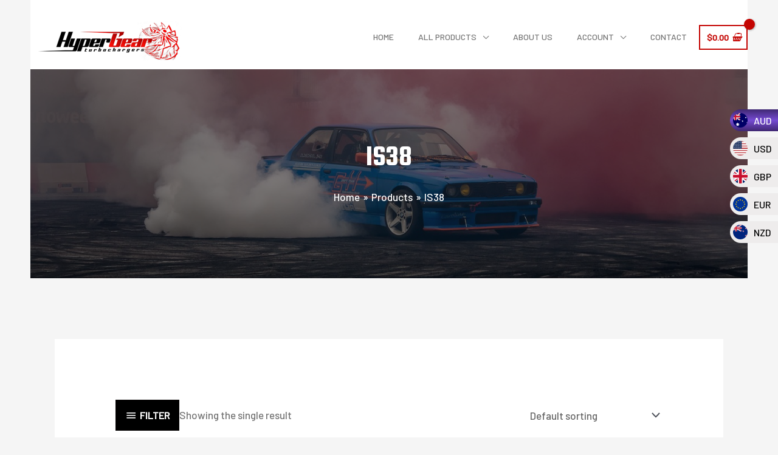

--- FILE ---
content_type: text/css
request_url: https://hypergearturbos.com/wp-content/uploads/bb-plugin/cache/270-layout.css?ver=8a089fe3444ac2f5d058e9cb886c9eb3
body_size: 87790
content:
.fl-builder-content *,.fl-builder-content *:before,.fl-builder-content *:after {-webkit-box-sizing: border-box;-moz-box-sizing: border-box;box-sizing: border-box;}.fl-row:before,.fl-row:after,.fl-row-content:before,.fl-row-content:after,.fl-col-group:before,.fl-col-group:after,.fl-col:before,.fl-col:after,.fl-module:not([data-accepts]):before,.fl-module:not([data-accepts]):after,.fl-module-content:before,.fl-module-content:after {display: table;content: " ";}.fl-row:after,.fl-row-content:after,.fl-col-group:after,.fl-col:after,.fl-module:not([data-accepts]):after,.fl-module-content:after {clear: both;}.fl-clear {clear: both;}.fl-row,.fl-row-content {margin-left: auto;margin-right: auto;min-width: 0;}.fl-row-content-wrap {position: relative;}.fl-builder-mobile .fl-row-bg-photo .fl-row-content-wrap {background-attachment: scroll;}.fl-row-bg-video,.fl-row-bg-video .fl-row-content,.fl-row-bg-embed,.fl-row-bg-embed .fl-row-content {position: relative;}.fl-row-bg-video .fl-bg-video,.fl-row-bg-embed .fl-bg-embed-code {bottom: 0;left: 0;overflow: hidden;position: absolute;right: 0;top: 0;}.fl-row-bg-video .fl-bg-video video,.fl-row-bg-embed .fl-bg-embed-code video {bottom: 0;left: 0px;max-width: none;position: absolute;right: 0;top: 0px;}.fl-row-bg-video .fl-bg-video video {min-width: 100%;min-height: 100%;width: auto;height: auto;}.fl-row-bg-video .fl-bg-video iframe,.fl-row-bg-embed .fl-bg-embed-code iframe {pointer-events: none;width: 100vw;height: 56.25vw; max-width: none;min-height: 100vh;min-width: 177.77vh; position: absolute;top: 50%;left: 50%;-ms-transform: translate(-50%, -50%); -webkit-transform: translate(-50%, -50%); transform: translate(-50%, -50%);}.fl-bg-video-fallback {background-position: 50% 50%;background-repeat: no-repeat;background-size: cover;bottom: 0px;left: 0px;position: absolute;right: 0px;top: 0px;}.fl-row-bg-slideshow,.fl-row-bg-slideshow .fl-row-content {position: relative;}.fl-row .fl-bg-slideshow {bottom: 0;left: 0;overflow: hidden;position: absolute;right: 0;top: 0;z-index: 0;}.fl-builder-edit .fl-row .fl-bg-slideshow * {bottom: 0;height: auto !important;left: 0;position: absolute !important;right: 0;top: 0;}.fl-row-bg-overlay .fl-row-content-wrap:after {border-radius: inherit;content: '';display: block;position: absolute;top: 0;right: 0;bottom: 0;left: 0;z-index: 0;}.fl-row-bg-overlay .fl-row-content {position: relative;z-index: 1;}.fl-row-default-height .fl-row-content-wrap,.fl-row-custom-height .fl-row-content-wrap {display: -webkit-box;display: -webkit-flex;display: -ms-flexbox;display: flex;min-height: 100vh;}.fl-row-overlap-top .fl-row-content-wrap {display: -webkit-inline-box;display: -webkit-inline-flex;display: -moz-inline-box;display: -ms-inline-flexbox;display: inline-flex;width: 100%;}.fl-row-default-height .fl-row-content-wrap,.fl-row-custom-height .fl-row-content-wrap {min-height: 0;}.fl-row-default-height .fl-row-content,.fl-row-full-height .fl-row-content,.fl-row-custom-height .fl-row-content {-webkit-box-flex: 1 1 auto; -moz-box-flex: 1 1 auto;-webkit-flex: 1 1 auto;-ms-flex: 1 1 auto;flex: 1 1 auto;}.fl-row-default-height .fl-row-full-width.fl-row-content,.fl-row-full-height .fl-row-full-width.fl-row-content,.fl-row-custom-height .fl-row-full-width.fl-row-content {max-width: 100%;width: 100%;}.fl-row-default-height.fl-row-align-center .fl-row-content-wrap,.fl-row-full-height.fl-row-align-center .fl-row-content-wrap,.fl-row-custom-height.fl-row-align-center .fl-row-content-wrap {-webkit-align-items: center;-webkit-box-align: center;-webkit-box-pack: center;-webkit-justify-content: center;-ms-flex-align: center;-ms-flex-pack: center;justify-content: center;align-items: center;}.fl-row-default-height.fl-row-align-bottom .fl-row-content-wrap,.fl-row-full-height.fl-row-align-bottom .fl-row-content-wrap,.fl-row-custom-height.fl-row-align-bottom .fl-row-content-wrap {-webkit-align-items: flex-end;-webkit-justify-content: flex-end;-webkit-box-align: end;-webkit-box-pack: end;-ms-flex-align: end;-ms-flex-pack: end;justify-content: flex-end;align-items: flex-end;}.fl-col-group-equal-height {display: flex;flex-wrap: wrap;width: 100%;}.fl-col-group-equal-height.fl-col-group-has-child-loading {flex-wrap: nowrap;}.fl-col-group-equal-height .fl-col,.fl-col-group-equal-height .fl-col-content {display: flex;flex: 1 1 auto;}.fl-col-group-equal-height .fl-col-content {flex-direction: column;flex-shrink: 1;min-width: 1px;max-width: 100%;width: 100%;}.fl-col-group-equal-height:before,.fl-col-group-equal-height .fl-col:before,.fl-col-group-equal-height .fl-col-content:before,.fl-col-group-equal-height:after,.fl-col-group-equal-height .fl-col:after,.fl-col-group-equal-height .fl-col-content:after{content: none;}.fl-col-group-nested.fl-col-group-equal-height.fl-col-group-align-top .fl-col-content,.fl-col-group-equal-height.fl-col-group-align-top .fl-col-content {justify-content: flex-start;}.fl-col-group-nested.fl-col-group-equal-height.fl-col-group-align-center .fl-col-content,.fl-col-group-equal-height.fl-col-group-align-center .fl-col-content {justify-content: center;}.fl-col-group-nested.fl-col-group-equal-height.fl-col-group-align-bottom .fl-col-content,.fl-col-group-equal-height.fl-col-group-align-bottom .fl-col-content {justify-content: flex-end;}.fl-col-group-equal-height.fl-col-group-align-center .fl-col-group {width: 100%;}.fl-col {float: left;min-height: 1px;}.fl-col-bg-overlay .fl-col-content {position: relative;}.fl-col-bg-overlay .fl-col-content:after {border-radius: inherit;content: '';display: block;position: absolute;top: 0;right: 0;bottom: 0;left: 0;z-index: 0;}.fl-col-bg-overlay .fl-module {position: relative;z-index: 2;}.single:not(.woocommerce).single-fl-builder-template .fl-content {width: 100%;}.fl-builder-layer {position: absolute;top:0;left:0;right: 0;bottom: 0;z-index: 0;pointer-events: none;overflow: hidden;}.fl-builder-shape-layer {z-index: 0;}.fl-builder-shape-layer.fl-builder-bottom-edge-layer {z-index: 1;}.fl-row-bg-overlay .fl-builder-shape-layer {z-index: 1;}.fl-row-bg-overlay .fl-builder-shape-layer.fl-builder-bottom-edge-layer {z-index: 2;}.fl-row-has-layers .fl-row-content {z-index: 1;}.fl-row-bg-overlay .fl-row-content {z-index: 2;}.fl-builder-layer > * {display: block;position: absolute;top:0;left:0;width: 100%;}.fl-builder-layer + .fl-row-content {position: relative;}.fl-builder-layer .fl-shape {fill: #aaa;stroke: none;stroke-width: 0;width:100%;}@supports (-webkit-touch-callout: inherit) {.fl-row.fl-row-bg-parallax .fl-row-content-wrap,.fl-row.fl-row-bg-fixed .fl-row-content-wrap {background-position: center !important;background-attachment: scroll !important;}}@supports (-webkit-touch-callout: none) {.fl-row.fl-row-bg-fixed .fl-row-content-wrap {background-position: center !important;background-attachment: scroll !important;}}.fl-clearfix:before,.fl-clearfix:after {display: table;content: " ";}.fl-clearfix:after {clear: both;}.sr-only {position: absolute;width: 1px;height: 1px;padding: 0;overflow: hidden;clip: rect(0,0,0,0);white-space: nowrap;border: 0;}.fl-builder-content a.fl-button,.fl-builder-content a.fl-button:visited {border-radius: 4px;-moz-border-radius: 4px;-webkit-border-radius: 4px;display: inline-block;font-size: 16px;font-weight: normal;line-height: 18px;padding: 12px 24px;text-decoration: none;text-shadow: none;}.fl-builder-content .fl-button:hover {text-decoration: none;}.fl-builder-content .fl-button:active {position: relative;top: 1px;}.fl-builder-content .fl-button-width-full .fl-button {display: block;text-align: center;}.fl-builder-content .fl-button-width-custom .fl-button {display: inline-block;text-align: center;max-width: 100%;}.fl-builder-content .fl-button-left {text-align: left;}.fl-builder-content .fl-button-center {text-align: center;}.fl-builder-content .fl-button-right {text-align: right;}.fl-builder-content .fl-button i {font-size: 1.3em;height: auto;margin-right:8px;vertical-align: middle;width: auto;}.fl-builder-content .fl-button i.fl-button-icon-after {margin-left: 8px;margin-right: 0;}.fl-builder-content .fl-button-has-icon .fl-button-text {vertical-align: middle;}.fl-icon-wrap {display: inline-block;}.fl-icon {display: table-cell;vertical-align: middle;}.fl-icon a {text-decoration: none;}.fl-icon i {float: right;height: auto;width: auto;}.fl-icon i:before {border: none !important;height: auto;width: auto;}.fl-icon-text {display: table-cell;text-align: left;padding-left: 15px;vertical-align: middle;}.fl-icon-text-empty {display: none;}.fl-icon-text *:last-child {margin: 0 !important;padding: 0 !important;}.fl-icon-text a {text-decoration: none;}.fl-icon-text span {display: block;}.fl-icon-text span.mce-edit-focus {min-width: 1px;}.fl-module img {max-width: 100%;}.fl-photo {line-height: 0;position: relative;}.fl-photo-align-left {text-align: left;}.fl-photo-align-center {text-align: center;}.fl-photo-align-right {text-align: right;}.fl-photo-content {display: inline-block;line-height: 0;position: relative;max-width: 100%;}.fl-photo-img-svg {width: 100%;}.fl-photo-content img {display: inline;height: auto;max-width: 100%;}.fl-photo-crop-circle img {-webkit-border-radius: 100%;-moz-border-radius: 100%;border-radius: 100%;}.fl-photo-caption {font-size: 13px;line-height: 18px;overflow: hidden;text-overflow: ellipsis;}.fl-photo-caption-below {padding-bottom: 20px;padding-top: 10px;}.fl-photo-caption-hover {background: rgba(0,0,0,0.7);bottom: 0;color: #fff;left: 0;opacity: 0;filter: alpha(opacity = 0);padding: 10px 15px;position: absolute;right: 0;-webkit-transition:opacity 0.3s ease-in;-moz-transition:opacity 0.3s ease-in;transition:opacity 0.3s ease-in;}.fl-photo-content:hover .fl-photo-caption-hover {opacity: 100;filter: alpha(opacity = 100);}.fl-builder-pagination,.fl-builder-pagination-load-more {padding: 40px 0;}.fl-builder-pagination ul.page-numbers {list-style: none;margin: 0;padding: 0;text-align: center;}.fl-builder-pagination li {display: inline-block;list-style: none;margin: 0;padding: 0;}.fl-builder-pagination li a.page-numbers,.fl-builder-pagination li span.page-numbers {border: 1px solid #e6e6e6;display: inline-block;padding: 5px 10px;margin: 0 0 5px;}.fl-builder-pagination li a.page-numbers:hover,.fl-builder-pagination li span.current {background: #f5f5f5;text-decoration: none;}.fl-slideshow,.fl-slideshow * {-webkit-box-sizing: content-box;-moz-box-sizing: content-box;box-sizing: content-box;}.fl-slideshow .fl-slideshow-image img {max-width: none !important;}.fl-slideshow-social {line-height: 0 !important;}.fl-slideshow-social * {margin: 0 !important;}.fl-builder-content .bx-wrapper .bx-viewport {background: transparent;border: none;box-shadow: none;-moz-box-shadow: none;-webkit-box-shadow: none;left: 0;}.mfp-wrap button.mfp-arrow,.mfp-wrap button.mfp-arrow:active,.mfp-wrap button.mfp-arrow:hover,.mfp-wrap button.mfp-arrow:focus {background: transparent !important;border: none !important;outline: none;position: absolute;top: 50%;box-shadow: none !important;-moz-box-shadow: none !important;-webkit-box-shadow: none !important;}.mfp-wrap .mfp-close,.mfp-wrap .mfp-close:active,.mfp-wrap .mfp-close:hover,.mfp-wrap .mfp-close:focus {background: transparent !important;border: none !important;outline: none;position: absolute;top: 0;box-shadow: none !important;-moz-box-shadow: none !important;-webkit-box-shadow: none !important;}.admin-bar .mfp-wrap .mfp-close,.admin-bar .mfp-wrap .mfp-close:active,.admin-bar .mfp-wrap .mfp-close:hover,.admin-bar .mfp-wrap .mfp-close:focus {top: 32px!important;}img.mfp-img {padding: 0;}.mfp-counter {display: none;}.mfp-wrap .mfp-preloader.fa {font-size: 30px;}.fl-form-field {margin-bottom: 15px;}.fl-form-field input.fl-form-error {border-color: #DD6420;}.fl-form-error-message {clear: both;color: #DD6420;display: none;padding-top: 8px;font-size: 12px;font-weight: lighter;}.fl-form-button-disabled {opacity: 0.5;}.fl-animation {opacity: 0;}body.fl-no-js .fl-animation {opacity: 1;}.fl-builder-preview .fl-animation,.fl-builder-edit .fl-animation,.fl-animated {opacity: 1;}.fl-animated {animation-fill-mode: both;-webkit-animation-fill-mode: both;}.fl-button.fl-button-icon-animation i {width: 0 !important;opacity: 0;-ms-filter: "alpha(opacity=0)";transition: all 0.2s ease-out;-webkit-transition: all 0.2s ease-out;}.fl-button.fl-button-icon-animation:hover i {opacity: 1! important;-ms-filter: "alpha(opacity=100)";}.fl-button.fl-button-icon-animation i.fl-button-icon-after {margin-left: 0px !important;}.fl-button.fl-button-icon-animation:hover i.fl-button-icon-after {margin-left: 10px !important;}.fl-button.fl-button-icon-animation i.fl-button-icon-before {margin-right: 0 !important;}.fl-button.fl-button-icon-animation:hover i.fl-button-icon-before {margin-right: 20px !important;margin-left: -10px;}.fl-builder-content a.fl-button,.fl-builder-content a.fl-button:visited {background: #fafafa;border: 1px solid #ccc;color: #333;}.fl-builder-content a.fl-button *,.fl-builder-content a.fl-button:visited * {color: #333;}@media (max-width: 1200px) {}@media (max-width: 992px) { .fl-col-group.fl-col-group-medium-reversed {display: -webkit-flex;display: flex;-webkit-flex-wrap: wrap-reverse;flex-wrap: wrap-reverse;flex-direction: row-reverse;} }@media (max-width: 768px) { .fl-row-content-wrap {background-attachment: scroll !important;}.fl-row-bg-parallax .fl-row-content-wrap {background-attachment: scroll !important;background-position: center center !important;}.fl-col-group.fl-col-group-equal-height {display: block;}.fl-col-group.fl-col-group-equal-height.fl-col-group-custom-width {display: -webkit-box;display: -webkit-flex;display: flex;}.fl-col-group.fl-col-group-responsive-reversed {display: -webkit-flex;display: flex;-webkit-flex-wrap: wrap-reverse;flex-wrap: wrap-reverse;flex-direction: row-reverse;}.fl-col-group.fl-col-group-responsive-reversed .fl-col:not(.fl-col-small-custom-width) {flex-basis: 100%;width: 100% !important;}.fl-col-group.fl-col-group-medium-reversed:not(.fl-col-group-responsive-reversed) {display: unset;display: unset;-webkit-flex-wrap: unset;flex-wrap: unset;flex-direction: unset;}.fl-col {clear: both;float: none;margin-left: auto;margin-right: auto;width: auto !important;}.fl-col-small:not(.fl-col-small-full-width) {max-width: 400px;}.fl-block-col-resize {display:none;}.fl-row[data-node] .fl-row-content-wrap {margin: 0;padding-left: 0;padding-right: 0;}.fl-row[data-node] .fl-bg-video,.fl-row[data-node] .fl-bg-slideshow {left: 0;right: 0;}.fl-col[data-node] .fl-col-content {margin: 0;padding-left: 0;padding-right: 0;} }@media (min-width: 1201px) {html .fl-visible-large:not(.fl-visible-desktop),html .fl-visible-medium:not(.fl-visible-desktop),html .fl-visible-mobile:not(.fl-visible-desktop) {display: none;}}@media (min-width: 993px) and (max-width: 1200px) {html .fl-visible-desktop:not(.fl-visible-large),html .fl-visible-medium:not(.fl-visible-large),html .fl-visible-mobile:not(.fl-visible-large) {display: none;}}@media (min-width: 769px) and (max-width: 992px) {html .fl-visible-desktop:not(.fl-visible-medium),html .fl-visible-large:not(.fl-visible-medium),html .fl-visible-mobile:not(.fl-visible-medium) {display: none;}}@media (max-width: 768px) {html .fl-visible-desktop:not(.fl-visible-mobile),html .fl-visible-large:not(.fl-visible-mobile),html .fl-visible-medium:not(.fl-visible-mobile) {display: none;}}.fl-col-content {display: flex;flex-direction: column;margin-top: 0px;margin-right: 0px;margin-bottom: 0px;margin-left: 0px;padding-top: 0px;padding-right: 0px;padding-bottom: 0px;padding-left: 0px;}.fl-row-fixed-width {max-width: 1200px;}.fl-row-content-wrap {margin-top: 0px;margin-right: 0px;margin-bottom: 0px;margin-left: 0px;padding-top: 20px;padding-right: 20px;padding-bottom: 20px;padding-left: 20px;}.fl-module-content, .fl-module:where(.fl-module:not(:has(> .fl-module-content))) {margin-top: 20px;margin-right: 20px;margin-bottom: 20px;margin-left: 20px;}.fl-node-5cc33d73156a5 > .fl-row-content-wrap {background-color: #000000;} .fl-node-5cc33d73156a5 > .fl-row-content-wrap {padding-top:60px;padding-bottom:60px;}@media ( max-width: 992px ) { .fl-node-5cc33d73156a5.fl-row > .fl-row-content-wrap {padding-right:0px;}}.fl-node-5d15844fb14a5 {width: 26.98%;}@media(max-width: 992px) {.fl-builder-content .fl-node-5d15844fb14a5 {width: 40% !important;max-width: none;-webkit-box-flex: 0 1 auto;-moz-box-flex: 0 1 auto;-webkit-flex: 0 1 auto;-ms-flex: 0 1 auto;flex: 0 1 auto;}}@media(max-width: 768px) {.fl-builder-content .fl-node-5d15844fb14a5 {width: 100% !important;max-width: none;clear: none;float: left;}}.fl-node-5d15844fb14ec {width: 23.02%;}@media(max-width: 992px) {.fl-builder-content .fl-node-5d15844fb14ec {width: 20% !important;max-width: none;-webkit-box-flex: 0 1 auto;-moz-box-flex: 0 1 auto;-webkit-flex: 0 1 auto;-ms-flex: 0 1 auto;flex: 0 1 auto;}}@media(max-width: 768px) {.fl-builder-content .fl-node-5d15844fb14ec {width: 100% !important;max-width: none;clear: none;float: left;}}@media ( max-width: 768px ) { .fl-node-5d15844fb14ec.fl-col > .fl-col-content {margin-bottom:0px;}} .fl-node-5d15844fb14ec > .fl-col-content {padding-left:80px;}@media ( max-width: 992px ) { .fl-node-5d15844fb14ec.fl-col > .fl-col-content {padding-left:0px;}}.fl-node-5d15844fb1532 {width: 22.25%;}@media(max-width: 992px) {.fl-builder-content .fl-node-5d15844fb1532 {width: 20% !important;max-width: none;-webkit-box-flex: 0 1 auto;-moz-box-flex: 0 1 auto;-webkit-flex: 0 1 auto;-ms-flex: 0 1 auto;flex: 0 1 auto;}}@media(max-width: 768px) {.fl-builder-content .fl-node-5d15844fb1532 {width: 100% !important;max-width: none;clear: none;float: left;}}@media ( max-width: 768px ) { .fl-node-5d15844fb1532.fl-col > .fl-col-content {margin-top:0px;margin-left:0px;}}.fl-node-5d15844fb15ac {width: 27.75%;}@media(max-width: 992px) {.fl-builder-content .fl-node-5d15844fb15ac {width: 20% !important;max-width: none;-webkit-box-flex: 0 1 auto;-moz-box-flex: 0 1 auto;-webkit-flex: 0 1 auto;-ms-flex: 0 1 auto;flex: 0 1 auto;}}@media(max-width: 768px) {.fl-builder-content .fl-node-5d15844fb15ac {width: 100% !important;max-width: none;clear: none;float: left;}}img.mfp-img {padding-bottom: 40px !important;}.fl-builder-edit .fl-fill-container img {transition: object-position .5s;}.fl-fill-container :is(.fl-module-content, .fl-photo, .fl-photo-content, img) {height: 100% !important;width: 100% !important;}@media (max-width: 768px) { .fl-photo-content,.fl-photo-img {max-width: 100%;} }.fl-node-5d1584691f60c, .fl-node-5d1584691f60c .fl-photo {text-align: center;}@media(max-width: 992px) {.fl-node-5d1584691f60c, .fl-node-5d1584691f60c .fl-photo {text-align: center;}.fl-node-5d1584691f60c .fl-photo-content, .fl-node-5d1584691f60c .fl-photo-img {width: 100%;}}@media(max-width: 768px) {.fl-node-5d1584691f60c, .fl-node-5d1584691f60c .fl-photo {text-align: center;}.fl-node-5d1584691f60c .fl-photo-content, .fl-node-5d1584691f60c .fl-photo-img {width: 100%;}} .fl-node-5d1584691f60c > .fl-module-content {margin-top:0px;}.uabb-creative-menu ul,.uabb-creative-menu li {list-style: none !important;margin: 0;padding: 0;}.uabb-creative-menu .menu:before,.uabb-creative-menu .menu:after {content: '';display: table;clear: both;}.uabb-creative-menu .menu {position: relative;padding-left: 0;}.uabb-creative-menu li {position: relative;}.uabb-creative-menu a {display: block;line-height: 1;text-decoration: none;}.uabb-creative-menu .menu a {box-shadow: none;}.uabb-creative-menu a:hover {text-decoration: none;}.uabb-creative-menu .sub-menu {min-width: 220px;margin: 0;}.uabb-creative-menu-horizontal {font-size: 0;}.uabb-creative-menu-horizontal li,.uabb-creative-menu-horizontal > li {font-size: medium;}.uabb-creative-menu-horizontal > li > .uabb-has-submenu-container > a > span.menu-item-text {display: inline-block;}.fl-module[data-node] .uabb-creative-menu .uabb-creative-menu-expanded .sub-menu {background-color: transparent;-webkit-box-shadow: none;-ms-box-shadow: none;box-shadow: none;}.uabb-creative-menu .uabb-has-submenu:focus,.uabb-creative-menu .uabb-has-submenu .sub-menu:focus,.uabb-creative-menu .uabb-has-submenu-container:focus {outline: 0;}.uabb-creative-menu .uabb-has-submenu-container {position: relative;}.uabb-creative-menu .uabb-creative-menu-accordion .uabb-has-submenu > .sub-menu {display: none;}.uabb-creative-menu .uabb-menu-toggle {cursor: pointer;}.uabb-creative-menu .uabb-toggle-arrows .uabb-menu-toggle:before,.uabb-creative-menu .uabb-toggle-none .uabb-menu-toggle:before {border-color: #333;}.uabb-creative-menu .uabb-menu-expanded .uabb-menu-toggle {display: none;}ul.uabb-creative-menu-horizontal li.mega-menu {position: static;}ul.uabb-creative-menu-horizontal li.mega-menu > ul.sub-menu {top: inherit !important;left: 0 !important;right: 0 !important;width: 100%;}ul.uabb-creative-menu-horizontal li.mega-menu.uabb-has-submenu:hover > ul.sub-menu,ul.uabb-creative-menu-horizontal li.mega-menu.uabb-has-submenu.focus > ul.sub-menu {display: flex !important;}ul.uabb-creative-menu-horizontal li.mega-menu > ul.sub-menu li {border-color: transparent;}ul.uabb-creative-menu-horizontal li.mega-menu > ul.sub-menu > li {width: 100%;}ul.uabb-creative-menu-horizontal li.mega-menu > ul.sub-menu > li > .uabb-has-submenu-container a {font-weight: bold;}ul.uabb-creative-menu-horizontal li.mega-menu > ul.sub-menu > li > .uabb-has-submenu-container a:hover {background: transparent;}ul.uabb-creative-menu-horizontal li.mega-menu > ul.sub-menu .uabb-menu-toggle {display: none;}ul.uabb-creative-menu-horizontal li.mega-menu > ul.sub-menu ul.sub-menu {background: transparent;-webkit-box-shadow: none;-ms-box-shadow: none;box-shadow: none;display: block;min-width: 0;opacity: 1;padding: 0;position: static;visibility: visible;}.uabb-creative-menu-mobile-toggle {position: relative;padding: 8px;background-color: transparent;border: none;color: #333;border-radius: 0;cursor: pointer;display: inline-block;z-index: 5;}.uabb-creative-menu-mobile-toggle.text {width: auto;text-align: center;}.uabb-creative-menu-mobile-toggle.hamburger .uabb-creative-menu-mobile-toggle-label,.uabb-creative-menu-mobile-toggle.hamburger-label .uabb-creative-menu-mobile-toggle-label {display: inline-block;margin-left: 10px;vertical-align: middle;}.uabb-creative-menu-mobile-toggle.hamburger .uabb-svg-container,.uabb-creative-menu-mobile-toggle.hamburger-label .uabb-svg-container {display: inline-block;position: relative;width: 1.4em;height: 1.4em;vertical-align: middle;}.uabb-creative-menu-mobile-toggle.hamburger .hamburger-menu,.uabb-creative-menu-mobile-toggle.hamburger-label .hamburger-menu {position: absolute;top: 0;left: 0;right: 0;bottom: 0;}.uabb-creative-menu-mobile-toggle.hamburger .hamburger-menu rect,.uabb-creative-menu-mobile-toggle.hamburger-label .hamburger-menu rect {fill: currentColor;}.uabb-creative-menu.off-canvas .uabb-off-canvas-menu .uabb-menu-close-btn {width: 20px;height: 10px;position: absolute;right: 20px;top: 20px;cursor: pointer;display: block;z-index: 99;}.uabb-creative-menu-mobile-toggle:focus{outline: thin dotted;}.uabb-creative-menu .uabb-menu-overlay {position: fixed;width: 100%;height: 100%;top: 0;left: 0;background: rgba(0,0,0,0.8);z-index: 99999;overflow-y: auto;overflow-x: hidden;}.uabb-creative-menu .uabb-menu-overlay > ul.menu {text-align: center;position: relative;top: 50%;width: 40%;height: 60%;margin: 0 auto;-webkit-transform: translateY(-50%);transform: translateY(-50%);}.uabb-creative-menu .uabb-overlay-fade {opacity: 0;visibility: hidden;-webkit-transition: opacity 0.5s, visibility 0s 0.5s;transition: opacity 0.5s, visibility 0s 0.5s;}.uabb-creative-menu.menu-open .uabb-overlay-fade {opacity: 1;visibility: visible;-webkit-transition: opacity 0.5s;transition: opacity 0.5s;}.uabb-creative-menu .uabb-overlay-slide-down {visibility: hidden;-webkit-transform: translateY(-100%);transform: translateY(-100%);-webkit-transition: -webkit-transform 0.4s ease-in-out, visibility 0s 0.4s;transition: transform 0.4s ease-in-out, visibility 0s 0.4s;}.uabb-creative-menu.menu-open .uabb-overlay-slide-down {visibility: visible;-webkit-transform: translateY(0%);transform: translateY(0%);-webkit-transition: -webkit-transform 0.4s ease-in-out;transition: transform 0.4s ease-in-out;}.uabb-creative-menu .uabb-overlay-scale {visibility: hidden;opacity: 0;-webkit-transform: scale(0.9);transform: scale(0.9);-webkit-transition: -webkit-transform 0.2s, opacity 0.2s, visibility 0s 0.2s;transition: transform 0.2s, opacity 0.2s, visibility 0s 0.2s;}.uabb-creative-menu.menu-open .uabb-overlay-scale {visibility: visible;opacity: 1;-webkit-transform: scale(1);transform: scale(1);-webkit-transition: -webkit-transform 0.4s, opacity 0.4s;transition: transform 0.4s, opacity 0.4s;}.uabb-creative-menu .uabb-overlay-door {visibility: hidden;width: 0;left: 50%;-webkit-transform: translateX(-50%);transform: translateX(-50%);-webkit-transition: width 0.5s 0.3s, visibility 0s 0.8s;transition: width 0.5s 0.3s, visibility 0s 0.8s;}.uabb-creative-menu.menu-open .uabb-overlay-door {visibility: visible;width: 100%;-webkit-transition: width 0.5s;transition: width 0.5s;}.uabb-creative-menu .uabb-overlay-door > ul.menu {left: 0;right: 0;transform: translateY(-50%);}.uabb-creative-menu .uabb-overlay-door > ul,.uabb-creative-menu .uabb-overlay-door .uabb-menu-close-btn {opacity: 0;-webkit-transition: opacity 0.3s 0.5s;transition: opacity 0.3s 0.5s;}.uabb-creative-menu.menu-open .uabb-overlay-door > ul,.uabb-creative-menu.menu-open .uabb-overlay-door .uabb-menu-close-btn {opacity: 1;-webkit-transition-delay: 0.5s;transition-delay: 0.5s;}.uabb-creative-menu.menu-close .uabb-overlay-door > ul,.uabb-creative-menu.menu-close .uabb-overlay-door .uabb-menu-close-btn {-webkit-transition-delay: 0s;transition-delay: 0s;}.uabb-creative-menu .uabb-menu-overlay .uabb-toggle-arrows .uabb-has-submenu-container a > span {padding-right: 0 !important;}.uabb-creative-menu .uabb-menu-overlay .uabb-menu-close-btn {position: absolute;display: block;width: 55px;height: 45px;right: 40px;top: 40px;overflow: hidden;border: none;outline: none;z-index: 100;font-size: 30px;cursor: pointer;background-color: transparent;-webkit-touch-callout: none;-webkit-user-select: none;-khtml-user-select: none;-moz-user-select: none;-ms-user-select: none;user-select: none;-webkit-transition: background-color 0.3s;transition: background-color 0.3s;}.uabb-creative-menu .uabb-menu-overlay .uabb-menu-close-btn:before,.uabb-creative-menu .uabb-menu-overlay .uabb-menu-close-btn:after {content: '';position: absolute;left: 50%;width: 2px;height: 40px;background-color: #ffffff;-webkit-transition: -webkit-transform 0.3s;transition: transform 0.3s;-webkit-transform: translateY(0) rotate(45deg);transform: translateY(0) rotate(45deg);}.uabb-creative-menu .uabb-menu-overlay .uabb-menu-close-btn:after {-webkit-transform: translateY(0) rotate(-45deg);transform: translateY(0) rotate(-45deg);}.uabb-creative-menu .uabb-off-canvas-menu .menu {margin-top: 40px;}.uabb-creative-menu.off-canvas .uabb-clear {position: fixed;top: 0;left: 0;width: 100%;height: 100%;z-index: 99998;background: rgba(0,0,0,0.0);visibility: hidden;opacity: 0;-webkit-transition: all 0.5s ease-in-out;transition: all 0.5s ease-in-out;}.uabb-creative-menu .uabb-off-canvas-menu.uabb-menu-left {position: fixed;top: 0;left: 0;transform: translate3d(-320px, 0px, 0px);}.uabb-creative-menu .uabb-off-canvas-menu.uabb-menu-right {position: fixed;top: 0;right: 0;transform: translate3d(320px, 0px, 0px);}.uabb-creative-menu .uabb-off-canvas-menu {z-index: 99999;width: 300px;height: 100%;background: rgb(55, 58, 71);padding: 60px 20px;-webkit-transition: all 0.8s;transition: transform 0.8s ease;overflow-y: auto;overflow-x: hidden;-webkit-overflow-scrolling: touch;-ms-overflow-style: -ms-autohiding-scrollbar;perspective: 1000;backface-visibility: hidden;}.menu-open.uabb-creative-menu .uabb-off-canvas-menu.uabb-menu-left {transform: translate3d(0px, 0px, 0px);transition: transform 0.8s ease;}.menu-open.uabb-creative-menu .uabb-off-canvas-menu.uabb-menu-right {transform: translate3d(0px, 0px, 0px);transition: transform 0.8s ease;}.uabb-creative-menu.off-canvas.menu-open .uabb-clear {visibility: visible;opacity: 1;}@media ( max-width: 992px ) {.uabb-creative-menu .uabb-menu-overlay .uabb-menu-close-btn {right: 20px;top: 20px;}}.theme-twentytwentyone .uabb-creative-menu button.sub-menu-toggle {display: none;}.fl-node-5d15852fc1d19 .uabb-creative-menu .menu {text-align: left;}.uabb-creative-menu-expanded ul.sub-menu li a,.uabb-creative-menu-accordion ul.sub-menu li a,.uabb-creative-menu-accordion ul.sub-menu li .uabb-has-submenu-container a,.uabb-creative-menu-expanded ul.sub-menu li .uabb-has-submenu-container a {text-indent: 20px;}.uabb-creative-menu-expanded ul.sub-menu li li a,.uabb-creative-menu-accordion ul.sub-menu li li a,.uabb-creative-menu-accordion ul.sub-menu li li .uabb-has-submenu-container a,.uabb-creative-menu-expanded ul.sub-menu li li .uabb-has-submenu-container a{text-indent: 30px;}.uabb-creative-menu-expanded ul.sub-menu li li li a,.uabb-creative-menu-accordion ul.sub-menu li li li a,.uabb-creative-menu-accordion ul.sub-menu li li li .uabb-has-submenu-container a,.uabb-creative-menu-expanded ul.sub-menu li li li .uabb-has-submenu-container a{text-indent: 40px;}.uabb-creative-menu-expanded ul.sub-menu li li li li a,.uabb-creative-menu-accordion ul.sub-menu li li li li a,.uabb-creative-menu-accordion ul.sub-menu li li li li .uabb-has-submenu-container a,.uabb-creative-menu-expanded ul.sub-menu li li li li .uabb-has-submenu-container a{text-indent: 50px;}.fl-node-5d15852fc1d19 .uabb-creative-menu .menu.uabb-creative-menu-vertical > li > a span.uabb-menu-toggle,.fl-node-5d15852fc1d19 .uabb-creative-menu .menu.uabb-creative-menu-vertical > li > .uabb-has-submenu-container a span.uabb-menu-toggle {padding-left: 10px;float: right;}.fl-node-5d15852fc1d19 .uabb-creative-menu .menu.uabb-creative-menu-vertical .uabb-menu-toggle {padding-left: 10px;float: right;}.fl-node-5d15852fc1d19 .uabb-creative-menu .menu > li {margin-top:0px;margin-bottom:10px;margin-left: 5px;margin-right: 5px;}.fl-node-5d15852fc1d19 .uabb-creative-menu-mobile-toggle.text:hover .uabb-creative-menu-mobile-toggle-label,.fl-node-5d15852fc1d19 .uabb-creative-menu-mobile-toggle.hamburger-label:hover .uabb-svg-container .uabb-creative-menu-mobile-toggle-label,.fl-node-5d15852fc1d19 .uabb-creative-menu-mobile-toggle.hamburger:hover .uabb-svg-container {}.fl-node-5d15852fc1d19 .uabb-creative-menu-mobile-toggle.text,.fl-node-5d15852fc1d19 .uabb-creative-menu-mobile-toggle.hamburger-label,.fl-node-5d15852fc1d19 .uabb-creative-menu-mobile-toggle.hamburger {}.fl-node-5d15852fc1d19 .uabb-creative-menu-mobile-toggle.text:hover,.fl-node-5d15852fc1d19 .uabb-creative-menu-mobile-toggle.hamburger-label:hover,.fl-node-5d15852fc1d19 .uabb-creative-menu-mobile-toggle.hamburger:hover {}.fl-node-5d15852fc1d19 .menu .uabb-has-submenu .sub-menu {display: none;}.fl-node-5d15852fc1d19 .uabb-creative-menu li:first-child {border-top: none;}@media only screen and ( min-width: 769px ) {.fl-node-5d15852fc1d19 .menu .uabb-wp-has-submenu .sub-menu {position: absolute;top: 0;left: 100%;z-index: 10;visibility: hidden;opacity: 0;}.fl-node-5d15852fc1d19 .uabb-creative-menu .uabb-has-submenu:hover > .sub-menu,.fl-node-5d15852fc1d19 .uabb-creative-menu .uabb-has-submenu:focus > .sub-menu {visibility: visible;opacity: 1;display: block;}.fl-node-5d15852fc1d19 .uabb-creative-menu .uabb-has-submenu:focus-within > .sub-menu {visibility: visible;opacity: 1;display: block;}.fl-node-5d15852fc1d19 .menu .uabb-has-submenu.uabb-menu-submenu-right .sub-menu {top: 100%;left: inherit;right: 0;}.fl-node-5d15852fc1d19 .menu .uabb-has-submenu .uabb-has-submenu.uabb-menu-submenu-right .sub-menu {top: 0;left: inherit;right: 100%;}.fl-node-5d15852fc1d19 .uabb-creative-menu .uabb-has-submenu-container a span.menu-item-text {color: #ffffff;}.fl-node-5d15852fc1d19 .uabb-creative-menu .uabb-menu-toggle {display: none;}}.fl-node-5d15852fc1d19 .uabb-creative-menu.uabb-menu-default .menu > li > a,.fl-node-5d15852fc1d19 .uabb-creative-menu.uabb-menu-default .menu > li > .uabb-has-submenu-container > a {padding-top:0px;padding-bottom: 10px;padding-left: 10px;padding-right: 10px;}.fl-node-5d15852fc1d19 .uabb-creative-menu .menu > li > a,.fl-node-5d15852fc1d19 .uabb-creative-menu .menu > li > .uabb-has-submenu-container > a {}.fl-node-5d15852fc1d19 .uabb-creative-menu .menu > li > a,.fl-node-5d15852fc1d19 .uabb-creative-menu .menu > li > .uabb-has-submenu-container > a {}.fl-node-5d15852fc1d19 .fl-module-content .uabb-creative-menu .menu > li > a span.menu-item-text,.fl-node-5d15852fc1d19 .fl-module-content .uabb-creative-menu .menu > li > .uabb-has-submenu-container > a span.menu-item-text {width: 100%;color:#ffffff;}.fl-node-5d15852fc1d19 .uabb-creative-menu .uabb-toggle-arrows .uabb-menu-toggle:before,.fl-node-5d15852fc1d19 .uabb-creative-menu .uabb-toggle-none .uabb-menu-toggle:before {color: #ffffff;}.fl-node-5d15852fc1d19 .uabb-creative-menu .uabb-toggle-arrows li:hover .uabb-menu-toggle:before,.fl-node-5d15852fc1d19 .uabb-creative-menu .uabb-toggle-arrows .uabb-creative-menu.current-menu-item .uabb-menu-toggle:before,.fl-node-5d15852fc1d19 .uabb-creative-menu .uabb-toggle-arrows .uabb-creative-menu.current-menu-ancestor .uabb-menu-toggle:before,.fl-node-5d15852fc1d19 .uabb-creative-menu .uabb-toggle-none li:hover .uabb-menu-toggle:before {color: #cc0000;}.fl-node-5d15852fc1d19 .uabb-creative-menu .menu > li > a:hover,.fl-node-5d15852fc1d19 .uabb-creative-menu .menu > li > a:focus,.fl-node-5d15852fc1d19 .uabb-creative-menu .menu > li:hover > .uabb-has-submenu-container > a,.fl-node-5d15852fc1d19 .uabb-creative-menu .menu > li:focus > .uabb-has-submenu-container > a,.fl-node-5d15852fc1d19 .uabb-creative-menu .menu > li.current-menu-item > a,.fl-node-5d15852fc1d19 .uabb-creative-menu .menu > li.current-menu-item > a,.fl-node-5d15852fc1d19 .uabb-creative-menu .menu > li.current-menu-ancestor > .uabb-has-submenu-container > a,.fl-node-5d15852fc1d19 .uabb-creative-menu .menu > li.current-menu-item > .uabb-has-submenu-container > a {}.fl-node-5d15852fc1d19 .uabb-creative-menu .sub-menu > li.current-menu-item > a,.fl-node-5d15852fc1d19 .uabb-creative-menu .sub-menu > li.current-menu-item > .uabb-has-submenu-container > a,.fl-node-5d15852fc1d19 .uabb-creative-menu .sub-menu > li.current-menu-ancestor > a,.fl-node-5d15852fc1d19 .uabb-creative-menu .sub-menu > li.current-menu-ancestor > .uabb-has-submenu-container > a {background-color: #f5f5f5;}.fl-node-5d15852fc1d19 .uabb-creative-menu .menu > li > a:hover span.menu-item-text,.fl-node-5d15852fc1d19 .uabb-creative-menu .menu > li > a:focus span.menu-item-text,.fl-node-5d15852fc1d19 .uabb-creative-menu .menu > li:hover > .uabb-has-submenu-container > a span.menu-item-text,.fl-node-5d15852fc1d19 .uabb-creative-menu .menu > li:focus > .uabb-has-submenu-container > a span.menu-item-text,.fl-node-5d15852fc1d19 .uabb-creative-menu .menu > li.current-menu-item > a span.menu-item-text,.fl-node-5d15852fc1d19 .uabb-creative-menu .menu > li.current-menu-item > .uabb-has-submenu-container > a span.menu-item-text,.fl-node-5d15852fc1d19 .uabb-creative-menu .menu > li.focus > .uabb-has-submenu-container > a span.menu-item-text,.fl-node-5d15852fc1d19 .uabb-creative-menu .menu > li.focus > a span.menu-item-text,.fl-node-5d15852fc1d19 .uabb-creative-menu .menu > li.current-menu-ancestor > .uabb-has-submenu-container > a span.menu-item-text,.fl-node-5d15852fc1d19 .uabb-creative-menu .menu > li.current-menu-ancestor > .uabb-has-submenu-container > a span.menu-item-text > i {color:#cc0000;}.fl-node-5d15852fc1d19 .uabb-creative-menu .sub-menu > li.current-menu-item > a span.menu-item-text,.fl-node-5d15852fc1d19 .uabb-creative-menu .sub-menu > li.current-menu-item > .uabb-has-submenu-container > a span.menu-item-text,.fl-node-5d15852fc1d19 .uabb-creative-menu .sub-menu > li.current-menu-item > a span.menu-item-text > i,.fl-node-5d15852fc1d19 .uabb-creative-menu .sub-menu > li.current-menu-item > .uabb-has-submenu-container > a span.menu-item-text > i,.fl-node-5d15852fc1d19 .uabb-creative-menu .sub-menu > li.current-menu-ancestor > a span.menu-item-text,.fl-node-5d15852fc1d19 .uabb-creative-menu .sub-menu > li.current-menu-ancestor > .uabb-has-submenu-container > a span.menu-item-text,.fl-node-5d15852fc1d19 .uabb-creative-menu .sub-menu > li.current-menu-ancestor > a span.menu-item-text > i,.fl-node-5d15852fc1d19 .uabb-creative-menu .sub-menu > li.current-menu-ancestor > .uabb-has-submenu-container > a span.menu-item-text > i {}.fl-node-5d15852fc1d19 .uabb-creative-menu .uabb-toggle-arrows .uabb-has-submenu-container:hover > .uabb-menu-toggle:before,.fl-node-5d15852fc1d19 .uabb-creative-menu .uabb-toggle-arrows .uabb-has-submenu-container.focus > .uabb-menu-toggle:before,.fl-node-5d15852fc1d19 .uabb-creative-menu .uabb-toggle-arrows li.current-menu-item >.uabb-has-submenu-container > .uabb-menu-toggle:before,.fl-node-5d15852fc1d19 .uabb-creative-menu .uabb-toggle-none .uabb-has-submenu-container:hover > .uabb-menu-toggle:before,.fl-node-5d15852fc1d19 .uabb-creative-menu .uabb-toggle-none .uabb-has-submenu-container.focus > .uabb-menu-toggle:before,.fl-node-5d15852fc1d19 .uabb-creative-menu .uabb-toggle-none li.current-menu-item >.uabb-has-submenu-container > .uabb-menu-toggle:before {color: #cc0000;}.fl-node-5d15852fc1d19 .uabb-creative-menu .sub-menu > li > a,.fl-node-5d15852fc1d19 .uabb-creative-menu .sub-menu > li > .uabb-has-submenu-container > a {padding-top: 15px;padding-bottom: 15px;padding-left: 15px;padding-right: 15px;background-color: #edecec;}.fl-node-5d15852fc1d19 .uabb-creative-menu:not(.off-canvas):not(.full-screen):not(.menu-item) .uabb-creative-menu .sub-menu {min-width: 220px;}.fl-node-5d15852fc1d19 .uabb-creative-menu .sub-menu > li.uabb-creative-menu > a > span,.fl-node-5d15852fc1d19 .uabb-creative-menu .sub-menu > li > .uabb-has-submenu-container > a > span {color: #333333;}.fl-node-5d15852fc1d19 .uabb-creative-menu .sub-menu > li {border-bottom-style: solid;border-bottom-width: 1px;border-bottom-color: #e3e2e3;}.fl-node-5d15852fc1d19 .uabb-creative-menu .sub-menu > li:last-child {border-bottom: none;}.fl-node-5d15852fc1d19 .uabb-creative-menu ul.sub-menu > li.uabb-creative-menu.uabb-has-submenu li:first-child,.fl-node-5d15852fc1d19 .uabb-creative-menu ul.sub-menu > li.uabb-creative-menu.uabb-has-submenu li li:first-child {border-top: none;}.fl-node-5d15852fc1d19 .uabb-creative-menu .sub-menu > li.uabb-active > .sub-menu > li:first-child,.fl-node-5d15852fc1d19 .uabb-creative-menu .menu.uabb-creative-menu-expanded .sub-menu > li > .sub-menu > li:first-child {border-top-style: solid;border-top-width: 1px;border-top-color: #e3e2e3;}.fl-node-5d15852fc1d19 .uabb-creative-menu .sub-menu {-webkit-box-shadow: 2px 2px 4px 1px rgba(0,0,0,0.3);-moz-box-shadow: 2px 2px 4px 1px rgba(0,0,0,0.3);-o-box-shadow: 2px 2px 4px 1px rgba(0,0,0,0.3);box-shadow: 2px 2px 4px 1px rgba(0,0,0,0.3);}.fl-node-5d15852fc1d19 .uabb-creative-menu .sub-menu > li:last-child > a,.fl-node-5d15852fc1d19 .uabb-creative-menu .sub-menu > li:last-child > .uabb-has-submenu-container > a {border: 0;}.fl-node-5d15852fc1d19 .uabb-creative-menu ul.sub-menu > li.menu-item.uabb-creative-menu > a:hover span.menu-item-text,.fl-node-5d15852fc1d19 .uabb-creative-menu ul.sub-menu > li.menu-item.uabb-creative-menu > a:focus span.menu-item-text,.fl-node-5d15852fc1d19 .uabb-creative-menu ul.sub-menu > li.menu-item.uabb-creative-menu > .uabb-has-submenu-container > a:hover span.menu-item-text,.fl-node-5d15852fc1d19 .uabb-creative-menu ul.sub-menu > li.menu-item.uabb-creative-menu > .uabb-has-submenu-container > a:focus span.menu-item-text {color: ;}.fl-node-5d15852fc1d19 .uabb-creative-menu .sub-menu > li > a:hover,.fl-node-5d15852fc1d19 .uabb-creative-menu .sub-menu > li > a:focus,.fl-node-5d15852fc1d19 .uabb-creative-menu .sub-menu > li > .uabb-has-submenu-container > a:hover,.fl-node-5d15852fc1d19 .uabb-creative-menu .sub-menu > li > .uabb-has-submenu-container > a:focus {background-color: #f5f5f5;}.fl-node-5d15852fc1d19 .uabb-creative-menu .uabb-toggle-arrows .sub-menu li .uabb-menu-toggle:before,.fl-node-5d15852fc1d19 .uabb-creative-menu .uabb-toggle-none .sub-menu li .uabb-menu-toggle:before {color: #333333;}@media only screen and ( max-width: 768px ) {.fl-node-5d15852fc1d19 .uabb-creative-menu .uabb-menu-overlay .menu {margin-top: 40px;}.fl-node-5d15852fc1d19 .uabb-creative-menu .menu {text-align: center;}.fl-node-5d15852fc1d19 .uabb-creative-menu .menu > li > a span.uabb-menu-toggle,.fl-node-5d15852fc1d19 .uabb-creative-menu .menu > li > .uabb-has-submenu-container a span.menu-item-text > span.uabb-menu-toggle {padding-left: 10px;float: right;}.fl-node-5d15852fc1d19 .uabb-creative-menu .menu .uabb-menu-toggle {padding-left: 10px;float: right;}}@media only screen and (max-width: 992px) {.fl-node-5d15852fc1d19 .uabb-creative-menu-mobile-toggle-container,.fl-node-5d15852fc1d19 .uabb-creative-menu-mobile-toggle-container > .uabb-creative-menu-mobile-toggle.text {text-align: ;}.fl-node-5d15852fc1d19 .uabb-creative-menu .menu > li {}.fl-node-5d15852fc1d19 .uabb-creative-menu.off-canvas .menu > li > a,.fl-node-5d15852fc1d19 .uabb-creative-menu.off-canvas .menu > li > .uabb-has-submenu-container > a {}.fl-node-5d15852fc1d19 .uabb-creative-menu.uabb-menu-default .menu > li > a,.fl-node-5d15852fc1d19 .uabb-creative-menu.uabb-menu-default .menu > li > .uabb-has-submenu-container > a {}.fl-node-5d15852fc1d19 .uabb-creative-menu.full-screen .menu > li > a,.fl-node-5d15852fc1d19 .uabb-creative-menu.full-screen .menu > li > .uabb-has-submenu-container > a {}.fl-node-5d15852fc1d19 .uabb-creative-menu .sub-menu > li > a,.fl-node-5d15852fc1d19 .uabb-creative-menu .sub-menu > li > .uabb-has-submenu-container > a {}.fl-builder .fl-node-5d15852fc1d19 .uabb-creative-menu .uabb-off-canvas-menu {}.fl-node-5d15852fc1d19 .uabb-creative-menu .menu > li > a span.uabb-menu-toggle,.fl-node-5d15852fc1d19 .uabb-creative-menu .menu > li > .uabb-has-submenu-container a span.menu-item-text > span.uabb-menu-toggle {padding-left: 10px;float: right;}.fl-node-5d15852fc1d19 .uabb-creative-menu .menu .uabb-menu-toggle {padding-left: 10px;float: right;}}@media only screen and (max-width: 768px) {.fl-node-5d15852fc1d19 .uabb-creative-menu-mobile-toggle-container,.fl-node-5d15852fc1d19 .uabb-creative-menu-mobile-toggle-container > .uabb-creative-menu-mobile-toggle.text {text-align: ;}.fl-node-5d15852fc1d19 .uabb-creative-menu .menu > li {}.fl-node-5d15852fc1d19 .uabb-creative-menu.off-canvas .menu > li > a,.fl-node-5d15852fc1d19 .uabb-creative-menu.off-canvas .menu > li > .uabb-has-submenu-container > a {}.fl-node-5d15852fc1d19 .uabb-creative-menu.uabb-menu-default .menu > li > a,.fl-node-5d15852fc1d19 .uabb-creative-menu.uabb-menu-default .menu > li > .uabb-has-submenu-container > a {}.fl-node-5d15852fc1d19 .uabb-creative-menu.full-screen .menu > li > a,.fl-node-5d15852fc1d19 .uabb-creative-menu.full-screen .menu > li > .uabb-has-submenu-container > a {}.fl-node-5d15852fc1d19 .uabb-creative-menu .sub-menu > li > a,.fl-node-5d15852fc1d19 .uabb-creative-menu .sub-menu > li > .uabb-has-submenu-container > a {}.fl-builder .fl-node-5d15852fc1d19 .uabb-creative-menu .uabb-off-canvas-menu {}.fl-node-5d15852fc1d19 .uabb-creative-menu .menu {text-align: center;}.fl-node-5d15852fc1d19 .uabb-creative-menu .menu > li > a span.uabb-menu-toggle,.fl-node-5d15852fc1d19 .uabb-creative-menu .menu > li > .uabb-has-submenu-container a span.menu-item-text > span.uabb-menu-toggle {float: right;}.fl-node-5d15852fc1d19 .uabb-creative-menu .menu .uabb-menu-toggle {float: right;}}@media only screen and (max-width: 992px) {}@media only screen and (max-width: 768px) {}@media only screen and ( max-width: 768px ) {}.fl-node-5d15852fc1d19 .uabb-creative-menu .menu > li > a,.fl-node-5d15852fc1d19 .uabb-creative-menu .menu > li > .uabb-has-submenu-container > a {font-family: Barlow, sans-serif;font-weight: 400;font-size: 13px;letter-spacing: 2px;text-transform: uppercase;}.fl-node-5d15852fc1d19 .uabb-creative-menu .uabb-creative-menu-vertical .sub-menu, .fl-node-5d15852fc1d19 .uabb-creative-menu .uabb-creative-menu-horizontal .sub-menu {border-style: solid;border-width: 0;background-clip: border-box;border-color: #000000;border-top-width: 1px;border-right-width: 1px;border-bottom-width: 1px;border-left-width: 1px;}.fl-node-5d15852fc1d19 .uabb-creative-menu .uabb-creative-menu-expanded.menu > .uabb-has-submenu > .sub-menu, .fl-node-5d15852fc1d19 .uabb-creative-menu .uabb-creative-menu-accordion.menu > .uabb-has-submenu > .sub-menu {border-style: solid;border-width: 0;background-clip: border-box;border-color: #000000;border-top-width: 1px;border-right-width: 1px;border-bottom-width: 1px;border-left-width: 1px;} .fl-node-5d15852fc1d19 > .fl-module-content {margin-right:0px;margin-left:0px;}.fl-node-5d1585ecc105c .uabb-creative-menu .menu {text-align: left;}.uabb-creative-menu-expanded ul.sub-menu li a,.uabb-creative-menu-accordion ul.sub-menu li a,.uabb-creative-menu-accordion ul.sub-menu li .uabb-has-submenu-container a,.uabb-creative-menu-expanded ul.sub-menu li .uabb-has-submenu-container a {text-indent: 20px;}.uabb-creative-menu-expanded ul.sub-menu li li a,.uabb-creative-menu-accordion ul.sub-menu li li a,.uabb-creative-menu-accordion ul.sub-menu li li .uabb-has-submenu-container a,.uabb-creative-menu-expanded ul.sub-menu li li .uabb-has-submenu-container a{text-indent: 30px;}.uabb-creative-menu-expanded ul.sub-menu li li li a,.uabb-creative-menu-accordion ul.sub-menu li li li a,.uabb-creative-menu-accordion ul.sub-menu li li li .uabb-has-submenu-container a,.uabb-creative-menu-expanded ul.sub-menu li li li .uabb-has-submenu-container a{text-indent: 40px;}.uabb-creative-menu-expanded ul.sub-menu li li li li a,.uabb-creative-menu-accordion ul.sub-menu li li li li a,.uabb-creative-menu-accordion ul.sub-menu li li li li .uabb-has-submenu-container a,.uabb-creative-menu-expanded ul.sub-menu li li li li .uabb-has-submenu-container a{text-indent: 50px;}.fl-node-5d1585ecc105c .uabb-creative-menu .menu.uabb-creative-menu-vertical > li > a span.uabb-menu-toggle,.fl-node-5d1585ecc105c .uabb-creative-menu .menu.uabb-creative-menu-vertical > li > .uabb-has-submenu-container a span.uabb-menu-toggle {padding-left: 10px;float: right;}.fl-node-5d1585ecc105c .uabb-creative-menu .menu.uabb-creative-menu-vertical .uabb-menu-toggle {padding-left: 10px;float: right;}.fl-node-5d1585ecc105c .uabb-creative-menu .menu > li {margin-top:0px;margin-bottom:10px;margin-left: 5px;margin-right: 5px;}.fl-node-5d1585ecc105c .uabb-creative-menu-mobile-toggle.text:hover .uabb-creative-menu-mobile-toggle-label,.fl-node-5d1585ecc105c .uabb-creative-menu-mobile-toggle.hamburger-label:hover .uabb-svg-container .uabb-creative-menu-mobile-toggle-label,.fl-node-5d1585ecc105c .uabb-creative-menu-mobile-toggle.hamburger:hover .uabb-svg-container {}.fl-node-5d1585ecc105c .uabb-creative-menu-mobile-toggle.text,.fl-node-5d1585ecc105c .uabb-creative-menu-mobile-toggle.hamburger-label,.fl-node-5d1585ecc105c .uabb-creative-menu-mobile-toggle.hamburger {}.fl-node-5d1585ecc105c .uabb-creative-menu-mobile-toggle.text:hover,.fl-node-5d1585ecc105c .uabb-creative-menu-mobile-toggle.hamburger-label:hover,.fl-node-5d1585ecc105c .uabb-creative-menu-mobile-toggle.hamburger:hover {}.fl-node-5d1585ecc105c .menu .uabb-has-submenu .sub-menu {display: none;}.fl-node-5d1585ecc105c .uabb-creative-menu li:first-child {border-top: none;}@media only screen and ( min-width: 769px ) {.fl-node-5d1585ecc105c .menu .uabb-wp-has-submenu .sub-menu {position: absolute;top: 0;left: 100%;z-index: 10;visibility: hidden;opacity: 0;}.fl-node-5d1585ecc105c .uabb-creative-menu .uabb-has-submenu:hover > .sub-menu,.fl-node-5d1585ecc105c .uabb-creative-menu .uabb-has-submenu:focus > .sub-menu {visibility: visible;opacity: 1;display: block;}.fl-node-5d1585ecc105c .uabb-creative-menu .uabb-has-submenu:focus-within > .sub-menu {visibility: visible;opacity: 1;display: block;}.fl-node-5d1585ecc105c .menu .uabb-has-submenu.uabb-menu-submenu-right .sub-menu {top: 100%;left: inherit;right: 0;}.fl-node-5d1585ecc105c .menu .uabb-has-submenu .uabb-has-submenu.uabb-menu-submenu-right .sub-menu {top: 0;left: inherit;right: 100%;}.fl-node-5d1585ecc105c .uabb-creative-menu .uabb-has-submenu-container a span.menu-item-text {color: #ffffff;}.fl-node-5d1585ecc105c .uabb-creative-menu .uabb-menu-toggle {display: none;}}.fl-node-5d1585ecc105c .uabb-creative-menu.uabb-menu-default .menu > li > a,.fl-node-5d1585ecc105c .uabb-creative-menu.uabb-menu-default .menu > li > .uabb-has-submenu-container > a {padding-top:0px;padding-bottom: 10px;padding-left: 10px;padding-right: 10px;}.fl-node-5d1585ecc105c .uabb-creative-menu .menu > li > a,.fl-node-5d1585ecc105c .uabb-creative-menu .menu > li > .uabb-has-submenu-container > a {}.fl-node-5d1585ecc105c .uabb-creative-menu .menu > li > a,.fl-node-5d1585ecc105c .uabb-creative-menu .menu > li > .uabb-has-submenu-container > a {}.fl-node-5d1585ecc105c .fl-module-content .uabb-creative-menu .menu > li > a span.menu-item-text,.fl-node-5d1585ecc105c .fl-module-content .uabb-creative-menu .menu > li > .uabb-has-submenu-container > a span.menu-item-text {width: 100%;color:#ffffff;}.fl-node-5d1585ecc105c .uabb-creative-menu .uabb-toggle-arrows .uabb-menu-toggle:before,.fl-node-5d1585ecc105c .uabb-creative-menu .uabb-toggle-none .uabb-menu-toggle:before {color: #ffffff;}.fl-node-5d1585ecc105c .uabb-creative-menu .uabb-toggle-arrows li:hover .uabb-menu-toggle:before,.fl-node-5d1585ecc105c .uabb-creative-menu .uabb-toggle-arrows .uabb-creative-menu.current-menu-item .uabb-menu-toggle:before,.fl-node-5d1585ecc105c .uabb-creative-menu .uabb-toggle-arrows .uabb-creative-menu.current-menu-ancestor .uabb-menu-toggle:before,.fl-node-5d1585ecc105c .uabb-creative-menu .uabb-toggle-none li:hover .uabb-menu-toggle:before {color: #cc0000;}.fl-node-5d1585ecc105c .uabb-creative-menu .menu > li > a:hover,.fl-node-5d1585ecc105c .uabb-creative-menu .menu > li > a:focus,.fl-node-5d1585ecc105c .uabb-creative-menu .menu > li:hover > .uabb-has-submenu-container > a,.fl-node-5d1585ecc105c .uabb-creative-menu .menu > li:focus > .uabb-has-submenu-container > a,.fl-node-5d1585ecc105c .uabb-creative-menu .menu > li.current-menu-item > a,.fl-node-5d1585ecc105c .uabb-creative-menu .menu > li.current-menu-item > a,.fl-node-5d1585ecc105c .uabb-creative-menu .menu > li.current-menu-ancestor > .uabb-has-submenu-container > a,.fl-node-5d1585ecc105c .uabb-creative-menu .menu > li.current-menu-item > .uabb-has-submenu-container > a {}.fl-node-5d1585ecc105c .uabb-creative-menu .sub-menu > li.current-menu-item > a,.fl-node-5d1585ecc105c .uabb-creative-menu .sub-menu > li.current-menu-item > .uabb-has-submenu-container > a,.fl-node-5d1585ecc105c .uabb-creative-menu .sub-menu > li.current-menu-ancestor > a,.fl-node-5d1585ecc105c .uabb-creative-menu .sub-menu > li.current-menu-ancestor > .uabb-has-submenu-container > a {background-color: #f5f5f5;}.fl-node-5d1585ecc105c .uabb-creative-menu .menu > li > a:hover span.menu-item-text,.fl-node-5d1585ecc105c .uabb-creative-menu .menu > li > a:focus span.menu-item-text,.fl-node-5d1585ecc105c .uabb-creative-menu .menu > li:hover > .uabb-has-submenu-container > a span.menu-item-text,.fl-node-5d1585ecc105c .uabb-creative-menu .menu > li:focus > .uabb-has-submenu-container > a span.menu-item-text,.fl-node-5d1585ecc105c .uabb-creative-menu .menu > li.current-menu-item > a span.menu-item-text,.fl-node-5d1585ecc105c .uabb-creative-menu .menu > li.current-menu-item > .uabb-has-submenu-container > a span.menu-item-text,.fl-node-5d1585ecc105c .uabb-creative-menu .menu > li.focus > .uabb-has-submenu-container > a span.menu-item-text,.fl-node-5d1585ecc105c .uabb-creative-menu .menu > li.focus > a span.menu-item-text,.fl-node-5d1585ecc105c .uabb-creative-menu .menu > li.current-menu-ancestor > .uabb-has-submenu-container > a span.menu-item-text,.fl-node-5d1585ecc105c .uabb-creative-menu .menu > li.current-menu-ancestor > .uabb-has-submenu-container > a span.menu-item-text > i {color:#cc0000;}.fl-node-5d1585ecc105c .uabb-creative-menu .sub-menu > li.current-menu-item > a span.menu-item-text,.fl-node-5d1585ecc105c .uabb-creative-menu .sub-menu > li.current-menu-item > .uabb-has-submenu-container > a span.menu-item-text,.fl-node-5d1585ecc105c .uabb-creative-menu .sub-menu > li.current-menu-item > a span.menu-item-text > i,.fl-node-5d1585ecc105c .uabb-creative-menu .sub-menu > li.current-menu-item > .uabb-has-submenu-container > a span.menu-item-text > i,.fl-node-5d1585ecc105c .uabb-creative-menu .sub-menu > li.current-menu-ancestor > a span.menu-item-text,.fl-node-5d1585ecc105c .uabb-creative-menu .sub-menu > li.current-menu-ancestor > .uabb-has-submenu-container > a span.menu-item-text,.fl-node-5d1585ecc105c .uabb-creative-menu .sub-menu > li.current-menu-ancestor > a span.menu-item-text > i,.fl-node-5d1585ecc105c .uabb-creative-menu .sub-menu > li.current-menu-ancestor > .uabb-has-submenu-container > a span.menu-item-text > i {}.fl-node-5d1585ecc105c .uabb-creative-menu .uabb-toggle-arrows .uabb-has-submenu-container:hover > .uabb-menu-toggle:before,.fl-node-5d1585ecc105c .uabb-creative-menu .uabb-toggle-arrows .uabb-has-submenu-container.focus > .uabb-menu-toggle:before,.fl-node-5d1585ecc105c .uabb-creative-menu .uabb-toggle-arrows li.current-menu-item >.uabb-has-submenu-container > .uabb-menu-toggle:before,.fl-node-5d1585ecc105c .uabb-creative-menu .uabb-toggle-none .uabb-has-submenu-container:hover > .uabb-menu-toggle:before,.fl-node-5d1585ecc105c .uabb-creative-menu .uabb-toggle-none .uabb-has-submenu-container.focus > .uabb-menu-toggle:before,.fl-node-5d1585ecc105c .uabb-creative-menu .uabb-toggle-none li.current-menu-item >.uabb-has-submenu-container > .uabb-menu-toggle:before {color: #cc0000;}.fl-node-5d1585ecc105c .uabb-creative-menu .sub-menu > li > a,.fl-node-5d1585ecc105c .uabb-creative-menu .sub-menu > li > .uabb-has-submenu-container > a {padding-top: 15px;padding-bottom: 15px;padding-left: 15px;padding-right: 15px;background-color: #edecec;}.fl-node-5d1585ecc105c .uabb-creative-menu:not(.off-canvas):not(.full-screen):not(.menu-item) .uabb-creative-menu .sub-menu {min-width: 220px;}.fl-node-5d1585ecc105c .uabb-creative-menu .sub-menu > li.uabb-creative-menu > a > span,.fl-node-5d1585ecc105c .uabb-creative-menu .sub-menu > li > .uabb-has-submenu-container > a > span {color: #333333;}.fl-node-5d1585ecc105c .uabb-creative-menu .sub-menu > li {border-bottom-style: solid;border-bottom-width: 1px;border-bottom-color: #e3e2e3;}.fl-node-5d1585ecc105c .uabb-creative-menu .sub-menu > li:last-child {border-bottom: none;}.fl-node-5d1585ecc105c .uabb-creative-menu ul.sub-menu > li.uabb-creative-menu.uabb-has-submenu li:first-child,.fl-node-5d1585ecc105c .uabb-creative-menu ul.sub-menu > li.uabb-creative-menu.uabb-has-submenu li li:first-child {border-top: none;}.fl-node-5d1585ecc105c .uabb-creative-menu .sub-menu > li.uabb-active > .sub-menu > li:first-child,.fl-node-5d1585ecc105c .uabb-creative-menu .menu.uabb-creative-menu-expanded .sub-menu > li > .sub-menu > li:first-child {border-top-style: solid;border-top-width: 1px;border-top-color: #e3e2e3;}.fl-node-5d1585ecc105c .uabb-creative-menu .sub-menu {-webkit-box-shadow: 2px 2px 4px 1px rgba(0,0,0,0.3);-moz-box-shadow: 2px 2px 4px 1px rgba(0,0,0,0.3);-o-box-shadow: 2px 2px 4px 1px rgba(0,0,0,0.3);box-shadow: 2px 2px 4px 1px rgba(0,0,0,0.3);}.fl-node-5d1585ecc105c .uabb-creative-menu .sub-menu > li:last-child > a,.fl-node-5d1585ecc105c .uabb-creative-menu .sub-menu > li:last-child > .uabb-has-submenu-container > a {border: 0;}.fl-node-5d1585ecc105c .uabb-creative-menu ul.sub-menu > li.menu-item.uabb-creative-menu > a:hover span.menu-item-text,.fl-node-5d1585ecc105c .uabb-creative-menu ul.sub-menu > li.menu-item.uabb-creative-menu > a:focus span.menu-item-text,.fl-node-5d1585ecc105c .uabb-creative-menu ul.sub-menu > li.menu-item.uabb-creative-menu > .uabb-has-submenu-container > a:hover span.menu-item-text,.fl-node-5d1585ecc105c .uabb-creative-menu ul.sub-menu > li.menu-item.uabb-creative-menu > .uabb-has-submenu-container > a:focus span.menu-item-text {color: ;}.fl-node-5d1585ecc105c .uabb-creative-menu .sub-menu > li > a:hover,.fl-node-5d1585ecc105c .uabb-creative-menu .sub-menu > li > a:focus,.fl-node-5d1585ecc105c .uabb-creative-menu .sub-menu > li > .uabb-has-submenu-container > a:hover,.fl-node-5d1585ecc105c .uabb-creative-menu .sub-menu > li > .uabb-has-submenu-container > a:focus {background-color: #f5f5f5;}.fl-node-5d1585ecc105c .uabb-creative-menu .uabb-toggle-arrows .sub-menu li .uabb-menu-toggle:before,.fl-node-5d1585ecc105c .uabb-creative-menu .uabb-toggle-none .sub-menu li .uabb-menu-toggle:before {color: #333333;}@media only screen and ( max-width: 768px ) {.fl-node-5d1585ecc105c .uabb-creative-menu .uabb-menu-overlay .menu {margin-top: 40px;}.fl-node-5d1585ecc105c .uabb-creative-menu .menu {text-align: center;}.fl-node-5d1585ecc105c .uabb-creative-menu .menu > li > a span.uabb-menu-toggle,.fl-node-5d1585ecc105c .uabb-creative-menu .menu > li > .uabb-has-submenu-container a span.menu-item-text > span.uabb-menu-toggle {padding-left: 10px;float: right;}.fl-node-5d1585ecc105c .uabb-creative-menu .menu .uabb-menu-toggle {padding-left: 10px;float: right;}}@media only screen and (max-width: 992px) {.fl-node-5d1585ecc105c .uabb-creative-menu-mobile-toggle-container,.fl-node-5d1585ecc105c .uabb-creative-menu-mobile-toggle-container > .uabb-creative-menu-mobile-toggle.text {text-align: ;}.fl-node-5d1585ecc105c .uabb-creative-menu .menu > li {}.fl-node-5d1585ecc105c .uabb-creative-menu.off-canvas .menu > li > a,.fl-node-5d1585ecc105c .uabb-creative-menu.off-canvas .menu > li > .uabb-has-submenu-container > a {}.fl-node-5d1585ecc105c .uabb-creative-menu.uabb-menu-default .menu > li > a,.fl-node-5d1585ecc105c .uabb-creative-menu.uabb-menu-default .menu > li > .uabb-has-submenu-container > a {}.fl-node-5d1585ecc105c .uabb-creative-menu.full-screen .menu > li > a,.fl-node-5d1585ecc105c .uabb-creative-menu.full-screen .menu > li > .uabb-has-submenu-container > a {}.fl-node-5d1585ecc105c .uabb-creative-menu .sub-menu > li > a,.fl-node-5d1585ecc105c .uabb-creative-menu .sub-menu > li > .uabb-has-submenu-container > a {}.fl-builder .fl-node-5d1585ecc105c .uabb-creative-menu .uabb-off-canvas-menu {}.fl-node-5d1585ecc105c .uabb-creative-menu .menu > li > a span.uabb-menu-toggle,.fl-node-5d1585ecc105c .uabb-creative-menu .menu > li > .uabb-has-submenu-container a span.menu-item-text > span.uabb-menu-toggle {padding-left: 10px;float: right;}.fl-node-5d1585ecc105c .uabb-creative-menu .menu .uabb-menu-toggle {padding-left: 10px;float: right;}}@media only screen and (max-width: 768px) {.fl-node-5d1585ecc105c .uabb-creative-menu-mobile-toggle-container,.fl-node-5d1585ecc105c .uabb-creative-menu-mobile-toggle-container > .uabb-creative-menu-mobile-toggle.text {text-align: ;}.fl-node-5d1585ecc105c .uabb-creative-menu .menu > li {}.fl-node-5d1585ecc105c .uabb-creative-menu.off-canvas .menu > li > a,.fl-node-5d1585ecc105c .uabb-creative-menu.off-canvas .menu > li > .uabb-has-submenu-container > a {}.fl-node-5d1585ecc105c .uabb-creative-menu.uabb-menu-default .menu > li > a,.fl-node-5d1585ecc105c .uabb-creative-menu.uabb-menu-default .menu > li > .uabb-has-submenu-container > a {}.fl-node-5d1585ecc105c .uabb-creative-menu.full-screen .menu > li > a,.fl-node-5d1585ecc105c .uabb-creative-menu.full-screen .menu > li > .uabb-has-submenu-container > a {}.fl-node-5d1585ecc105c .uabb-creative-menu .sub-menu > li > a,.fl-node-5d1585ecc105c .uabb-creative-menu .sub-menu > li > .uabb-has-submenu-container > a {}.fl-builder .fl-node-5d1585ecc105c .uabb-creative-menu .uabb-off-canvas-menu {}.fl-node-5d1585ecc105c .uabb-creative-menu .menu {text-align: center;}.fl-node-5d1585ecc105c .uabb-creative-menu .menu > li > a span.uabb-menu-toggle,.fl-node-5d1585ecc105c .uabb-creative-menu .menu > li > .uabb-has-submenu-container a span.menu-item-text > span.uabb-menu-toggle {float: right;}.fl-node-5d1585ecc105c .uabb-creative-menu .menu .uabb-menu-toggle {float: right;}}@media only screen and (max-width: 992px) {}@media only screen and (max-width: 768px) {}@media only screen and ( max-width: 768px ) {}.fl-node-5d1585ecc105c .uabb-creative-menu .menu > li > a,.fl-node-5d1585ecc105c .uabb-creative-menu .menu > li > .uabb-has-submenu-container > a {font-family: Barlow, sans-serif;font-weight: 400;font-size: 13px;letter-spacing: 2px;text-transform: uppercase;}.fl-node-5d1585ecc105c .uabb-creative-menu .uabb-creative-menu-vertical .sub-menu, .fl-node-5d1585ecc105c .uabb-creative-menu .uabb-creative-menu-horizontal .sub-menu {border-style: solid;border-width: 0;background-clip: border-box;border-color: #000000;border-top-width: 1px;border-right-width: 1px;border-bottom-width: 1px;border-left-width: 1px;}.fl-node-5d1585ecc105c .uabb-creative-menu .uabb-creative-menu-expanded.menu > .uabb-has-submenu > .sub-menu, .fl-node-5d1585ecc105c .uabb-creative-menu .uabb-creative-menu-accordion.menu > .uabb-has-submenu > .sub-menu {border-style: solid;border-width: 0;background-clip: border-box;border-color: #000000;border-top-width: 1px;border-right-width: 1px;border-bottom-width: 1px;border-left-width: 1px;} .fl-node-5d1585ecc105c > .fl-module-content {margin-right:0px;margin-left:0px;}@media ( max-width: 768px ) { .fl-node-5d1585ecc105c.fl-module > .fl-module-content {margin-left:10px;}}.fl-icon-group .fl-icon {display: inline-block;margin-bottom: 10px;margin-top: 10px;}.fl-node-5d15e6144a81a .fl-icon i,.fl-node-5d15e6144a81a .fl-icon i:before {color: #020000;}.fl-node-5d15e6144a81a .fl-icon i {background: #ffffff;}.fl-node-5d15e6144a81a .fl-icon i:hover,.fl-node-5d15e6144a81a .fl-icon i:hover:before,.fl-node-5d15e6144a81a .fl-icon a:hover i,.fl-node-5d15e6144a81a .fl-icon a:hover i:before {color: #cc0000;}.fl-node-5d15e6144a81a .fl-icon i:hover,.fl-node-5d15e6144a81a .fl-icon a:hover i {background: #ffffff;}.fl-node-5d15e6144a81a .fl-icon i {border-radius: 100%;-moz-border-radius: 100%;-webkit-border-radius: 100%;text-align: center;}.fl-node-5d15e6144a81a .fl-icon i, .fl-node-5d15e6144a81a .fl-icon i:before {font-size: 30px;}.fl-node-5d15e6144a81a .fl-icon-wrap .fl-icon-text {height: 52.5px;}.fl-node-5d15e6144a81a .fl-icon i {line-height: 52.5px;width: 52.5px;}.fl-node-5d15e6144a81a .fl-icon i::before {line-height: 52.5px;}@media(max-width: 1200px) {.fl-node-5d15e6144a81a .fl-icon-wrap .fl-icon-text {height: 52.5px;}.fl-node-5d15e6144a81a .fl-icon i {line-height: 52.5px;width: 52.5px;}.fl-node-5d15e6144a81a .fl-icon i::before {line-height: 52.5px;}}@media(max-width: 992px) {.fl-node-5d15e6144a81a .fl-icon-wrap .fl-icon-text {height: 52.5px;}.fl-node-5d15e6144a81a .fl-icon i {line-height: 52.5px;width: 52.5px;}.fl-node-5d15e6144a81a .fl-icon i::before {line-height: 52.5px;}}@media(max-width: 768px) {.fl-node-5d15e6144a81a .fl-icon-wrap .fl-icon-text {height: 52.5px;}.fl-node-5d15e6144a81a .fl-icon i {line-height: 52.5px;width: 52.5px;}.fl-node-5d15e6144a81a .fl-icon i::before {line-height: 52.5px;}}.fl-node-5d15e6144a81a .fl-icon-group {text-align: center;}.fl-node-5d15e6144a81a .fl-icon + .fl-icon {margin-left: 20px;} .fl-node-5d15e6144a81a > .fl-module-content {margin-left:100px;}@media ( max-width: 992px ) { .fl-node-5d15e6144a81a.fl-module > .fl-module-content {margin-right:0px;margin-left:0px;}}body.fl-builder {overflow-x: hidden;}.fl-animated.fl-slide-in-right {animation: fl-slide-in-right 1s ease;-webkit-animation: fl-slide-in-right 1s ease;}@-webkit-keyframes fl-slide-in-right {from {-webkit-transform: translate3d(50%, 0, 0);transform: translate3d(50%, 0, 0);visibility: visible;}to {-webkit-transform: translate3d(0, 0, 0);transform: translate3d(0, 0, 0);}}@keyframes fl-slide-in-right {from {-webkit-transform: translate3d(50%, 0, 0);transform: translate3d(50%, 0, 0);visibility: visible;}to {-webkit-transform: translate3d(0, 0, 0);transform: translate3d(0, 0, 0);}}.fl-col-group-equal-height.fl-col-group-align-bottom .fl-col-content {-webkit-justify-content: flex-end;justify-content: flex-end;-webkit-box-align: end; -webkit-box-pack: end;-ms-flex-pack: end;}.uabb-module-content h1,.uabb-module-content h2,.uabb-module-content h3,.uabb-module-content h4,.uabb-module-content h5,.uabb-module-content h6 {margin: 0;clear: both;}.fl-module-content a,.fl-module-content a:hover,.fl-module-content a:focus {text-decoration: none;}.uabb-row-separator {position: absolute;width: 100%;left: 0;}.uabb-top-row-separator {top: 0;bottom: auto}.uabb-bottom-row-separator {top: auto;bottom: 0;}.fl-builder-content-editing .fl-visible-medium.uabb-row,.fl-builder-content-editing .fl-visible-medium-mobile.uabb-row,.fl-builder-content-editing .fl-visible-mobile.uabb-row {display: none !important;}@media (max-width: 992px) {.fl-builder-content-editing .fl-visible-desktop.uabb-row,.fl-builder-content-editing .fl-visible-mobile.uabb-row {display: none !important;}.fl-builder-content-editing .fl-visible-desktop-medium.uabb-row,.fl-builder-content-editing .fl-visible-medium.uabb-row,.fl-builder-content-editing .fl-visible-medium-mobile.uabb-row {display: block !important;}}@media (max-width: 768px) {.fl-builder-content-editing .fl-visible-desktop.uabb-row,.fl-builder-content-editing .fl-visible-desktop-medium.uabb-row,.fl-builder-content-editing .fl-visible-medium.uabb-row {display: none !important;}.fl-builder-content-editing .fl-visible-medium-mobile.uabb-row,.fl-builder-content-editing .fl-visible-mobile.uabb-row {display: block !important;}}.fl-responsive-preview-content .fl-builder-content-editing {overflow-x: hidden;overflow-y: visible;}.uabb-row-separator svg {width: 100%;}.uabb-top-row-separator.uabb-has-svg svg {position: absolute;padding: 0;margin: 0;left: 50%;top: -1px;bottom: auto;-webkit-transform: translateX(-50%);-ms-transform: translateX(-50%);transform: translateX(-50%);}.uabb-bottom-row-separator.uabb-has-svg svg {position: absolute;padding: 0;margin: 0;left: 50%;bottom: -1px;top: auto;-webkit-transform: translateX(-50%);-ms-transform: translateX(-50%);transform: translateX(-50%);}.uabb-bottom-row-separator.uabb-has-svg .uasvg-wave-separator {bottom: 0;}.uabb-top-row-separator.uabb-has-svg .uasvg-wave-separator {top: 0;}.uabb-bottom-row-separator.uabb-svg-triangle svg,.uabb-bottom-row-separator.uabb-xlarge-triangle svg,.uabb-top-row-separator.uabb-xlarge-triangle-left svg,.uabb-bottom-row-separator.uabb-svg-circle svg,.uabb-top-row-separator.uabb-slime-separator svg,.uabb-top-row-separator.uabb-grass-separator svg,.uabb-top-row-separator.uabb-grass-bend-separator svg,.uabb-bottom-row-separator.uabb-mul-triangles-separator svg,.uabb-top-row-separator.uabb-wave-slide-separator svg,.uabb-top-row-separator.uabb-pine-tree-separator svg,.uabb-top-row-separator.uabb-pine-tree-bend-separator svg,.uabb-bottom-row-separator.uabb-stamp-separator svg,.uabb-bottom-row-separator.uabb-xlarge-circle svg,.uabb-top-row-separator.uabb-wave-separator svg{left: 50%;-webkit-transform: translateX(-50%) scaleY(-1); -moz-transform: translateX(-50%) scaleY(-1);-ms-transform: translateX(-50%) scaleY(-1); -o-transform: translateX(-50%) scaleY(-1);transform: translateX(-50%) scaleY(-1);}.uabb-bottom-row-separator.uabb-big-triangle svg {left: 50%;-webkit-transform: scale(1) scaleY(-1) translateX(-50%); -moz-transform: scale(1) scaleY(-1) translateX(-50%);-ms-transform: scale(1) scaleY(-1) translateX(-50%); -o-transform: scale(1) scaleY(-1) translateX(-50%);transform: scale(1) scaleY(-1) translateX(-50%);}.uabb-top-row-separator.uabb-big-triangle svg {left: 50%;-webkit-transform: translateX(-50%) scale(1); -moz-transform: translateX(-50%) scale(1);-ms-transform: translateX(-50%) scale(1); -o-transform: translateX(-50%) scale(1);transform: translateX(-50%) scale(1);}.uabb-top-row-separator.uabb-xlarge-triangle-right svg {left: 50%;-webkit-transform: translateX(-50%) scale(-1); -moz-transform: translateX(-50%) scale(-1);-ms-transform: translateX(-50%) scale(-1); -o-transform: translateX(-50%) scale(-1);transform: translateX(-50%) scale(-1);}.uabb-bottom-row-separator.uabb-xlarge-triangle-right svg {left: 50%;-webkit-transform: translateX(-50%) scaleX(-1); -moz-transform: translateX(-50%) scaleX(-1);-ms-transform: translateX(-50%) scaleX(-1); -o-transform: translateX(-50%) scaleX(-1);transform: translateX(-50%) scaleX(-1);}.uabb-top-row-separator.uabb-curve-up-separator svg {left: 50%; -webkit-transform: translateX(-50%) scaleY(-1); -moz-transform: translateX(-50%) scaleY(-1);-ms-transform: translateX(-50%) scaleY(-1); -o-transform: translateX(-50%) scaleY(-1);transform: translateX(-50%) scaleY(-1);}.uabb-top-row-separator.uabb-curve-down-separator svg {left: 50%;-webkit-transform: translateX(-50%) scale(-1); -moz-transform: translateX(-50%) scale(-1);-ms-transform: translateX(-50%) scale(-1); -o-transform: translateX(-50%) scale(-1);transform: translateX(-50%) scale(-1);}.uabb-bottom-row-separator.uabb-curve-down-separator svg {left: 50%;-webkit-transform: translateX(-50%) scaleX(-1); -moz-transform: translateX(-50%) scaleX(-1);-ms-transform: translateX(-50%) scaleX(-1); -o-transform: translateX(-50%) scaleX(-1);transform: translateX(-50%) scaleX(-1);}.uabb-top-row-separator.uabb-tilt-left-separator svg {left: 50%;-webkit-transform: translateX(-50%) scale(-1); -moz-transform: translateX(-50%) scale(-1);-ms-transform: translateX(-50%) scale(-1); -o-transform: translateX(-50%) scale(-1);transform: translateX(-50%) scale(-1);}.uabb-top-row-separator.uabb-tilt-right-separator svg{left: 50%;-webkit-transform: translateX(-50%) scaleY(-1); -moz-transform: translateX(-50%) scaleY(-1);-ms-transform: translateX(-50%) scaleY(-1); -o-transform: translateX(-50%) scaleY(-1);transform: translateX(-50%) scaleY(-1);}.uabb-bottom-row-separator.uabb-tilt-left-separator svg {left: 50%;-webkit-transform: translateX(-50%); -moz-transform: translateX(-50%);-ms-transform: translateX(-50%); -o-transform: translateX(-50%);transform: translateX(-50%);}.uabb-bottom-row-separator.uabb-tilt-right-separator svg {left: 50%;-webkit-transform: translateX(-50%) scaleX(-1); -moz-transform: translateX(-50%) scaleX(-1);-ms-transform: translateX(-50%) scaleX(-1); -o-transform: translateX(-50%) scaleX(-1);transform: translateX(-50%) scaleX(-1);}.uabb-top-row-separator.uabb-tilt-left-separator,.uabb-top-row-separator.uabb-tilt-right-separator {top: 0;}.uabb-bottom-row-separator.uabb-tilt-left-separator,.uabb-bottom-row-separator.uabb-tilt-right-separator {bottom: 0;}.uabb-top-row-separator.uabb-arrow-outward-separator svg,.uabb-top-row-separator.uabb-arrow-inward-separator svg,.uabb-top-row-separator.uabb-cloud-separator svg,.uabb-top-row-separator.uabb-multi-triangle svg {left: 50%;-webkit-transform: translateX(-50%) scaleY(-1); -moz-transform: translateX(-50%) scaleY(-1);-ms-transform: translateX(-50%) scaleY(-1); -o-transform: translateX(-50%) scaleY(-1);transform: translateX(-50%) scaleY(-1);}.uabb-bottom-row-separator.uabb-multi-triangle svg {bottom: -2px;}.uabb-row-separator.uabb-round-split:after,.uabb-row-separator.uabb-round-split:before {left: 0;width: 50%;background: inherit inherit/inherit inherit inherit inherit;content: '';position: absolute}.uabb-button-wrap a,.uabb-button-wrap a:visited {display: inline-block;font-size: 16px;line-height: 18px;text-decoration: none;text-shadow: none;}.fl-builder-content .uabb-button:hover {text-decoration: none;}.fl-builder-content .uabb-button-width-full .uabb-button {display: block;text-align: center;}.uabb-button-width-custom .uabb-button {display: inline-block;text-align: center;max-width: 100%;}.fl-builder-content .uabb-button-left {text-align: left;}.fl-builder-content .uabb-button-center {text-align: center;}.fl-builder-content .uabb-infobox .uabb-button-center,.fl-builder-content .uabb-modal-action-wrap .uabb-button-center,.fl-builder-content .uabb-ultb3-box .uabb-button-center,.fl-builder-content .uabb-slide-down .uabb-button-center,.fl-builder-content .uabb-blog-post-content .uabb-button-center,.fl-builder-content .uabb-cta-wrap .uabb-button-center,.fl-builder-content .fl-module-uabb-off-canvas .uabb-button-wrap .uabb-button-center{text-align: inherit;}.fl-builder-content .uabb-button-right {text-align: right;}.fl-builder-content .uabb-button i,.fl-builder-content .uabb-button i:before {font-size: 1em;height: 1em;line-height: 1em;width: 1em;}.uabb-button .uabb-button-icon-after {margin-left: 8px;margin-right: 0;}.uabb-button .uabb-button-icon-before {margin-left: 0;margin-right: 8px;}.uabb-button .uabb-button-icon-no-text {margin: 0;}.uabb-button-has-icon .uabb-button-text {vertical-align: middle;}.uabb-icon-wrap {display: inline-block;}.uabb-icon a {text-decoration: none;}.uabb-icon i {display: block;}.uabb-icon i:before {border: none !important;background: none !important;}.uabb-icon-text {display: table-cell;text-align: left;padding-left: 15px;vertical-align: middle;}.uabb-icon-text *:last-child {margin: 0 !important;padding: 0 !important;}.uabb-icon-text a {text-decoration: none;}.uabb-photo {line-height: 0;position: relative;z-index: 2;}.uabb-photo-align-left {text-align: left;}.uabb-photo-align-center {text-align: center;}.uabb-photo-align-right {text-align: right;}.uabb-photo-content {border-radius: 0;display: inline-block;line-height: 0;position: relative;max-width: 100%;overflow: hidden;}.uabb-photo-content img {border-radius: inherit;display: inline;height: auto;max-width: 100%;width: auto;}.fl-builder-content .uabb-photo-crop-circle img {-webkit-border-radius: 100%;-moz-border-radius: 100%;border-radius: 100%;}.fl-builder-content .uabb-photo-crop-square img {-webkit-border-radius: 0;-moz-border-radius: 0;border-radius: 0;}.uabb-photo-caption {font-size: 13px;line-height: 18px;overflow: hidden;text-overflow: ellipsis;white-space: nowrap;}.uabb-photo-caption-below {padding-bottom: 20px;padding-top: 10px;}.uabb-photo-caption-hover {background: rgba(0,0,0,0.7);bottom: 0;color: #fff;left: 0;opacity: 0;visibility: hidden;filter: alpha(opacity = 0);padding: 10px 15px;position: absolute;right: 0;-webkit-transition:visibility 200ms linear;-moz-transition:visibility 200ms linear;transition:visibility 200ms linear;}.uabb-photo-content:hover .uabb-photo-caption-hover {opacity: 100;visibility: visible;}.uabb-active-btn {background: #1e8cbe;border-color: #0074a2;-webkit-box-shadow: inset 0 1px 0 rgba(120,200,230,.6);box-shadow: inset 0 1px 0 rgba(120,200,230,.6);color: white;}.fl-builder-bar .fl-builder-add-content-button {display: block !important;opacity: 1 !important;}.uabb-imgicon-wrap .uabb-icon {display: block;}.uabb-imgicon-wrap .uabb-icon i{float: none;}.uabb-imgicon-wrap .uabb-image {line-height: 0;position: relative;}.uabb-imgicon-wrap .uabb-image-align-left {text-align: left;}.uabb-imgicon-wrap .uabb-image-align-center {text-align: center;}.uabb-imgicon-wrap .uabb-image-align-right {text-align: right;}.uabb-imgicon-wrap .uabb-image-content {display: inline-block;border-radius: 0;line-height: 0;position: relative;max-width: 100%;}.uabb-imgicon-wrap .uabb-image-content img {display: inline;height: auto !important;max-width: 100%;width: auto;border-radius: inherit;box-shadow: none;box-sizing: content-box;}.fl-builder-content .uabb-imgicon-wrap .uabb-image-crop-circle img {-webkit-border-radius: 100%;-moz-border-radius: 100%;border-radius: 100%;}.fl-builder-content .uabb-imgicon-wrap .uabb-image-crop-square img {-webkit-border-radius: 0;-moz-border-radius: 0;border-radius: 0;}.uabb-creative-button-wrap a,.uabb-creative-button-wrap a:visited {background: #fafafa;border: 1px solid #ccc;color: #333;display: inline-block;vertical-align: middle;text-align: center;overflow: hidden;text-decoration: none;text-shadow: none;box-shadow: none;position: relative;-webkit-transition: all 200ms linear; -moz-transition: all 200ms linear;-ms-transition: all 200ms linear; -o-transition: all 200ms linear;transition: all 200ms linear;}.uabb-creative-button-wrap a:focus {text-decoration: none;text-shadow: none;box-shadow: none;}.uabb-creative-button-wrap a .uabb-creative-button-text,.uabb-creative-button-wrap a .uabb-creative-button-icon,.uabb-creative-button-wrap a:visited .uabb-creative-button-text,.uabb-creative-button-wrap a:visited .uabb-creative-button-icon {-webkit-transition: all 200ms linear; -moz-transition: all 200ms linear;-ms-transition: all 200ms linear; -o-transition: all 200ms linear;transition: all 200ms linear;}.uabb-creative-button-wrap a:hover {text-decoration: none;}.uabb-creative-button-wrap .uabb-creative-button-width-full .uabb-creative-button {display: block;text-align: center;}.uabb-creative-button-wrap .uabb-creative-button-width-custom .uabb-creative-button {display: inline-block;text-align: center;max-width: 100%;}.uabb-creative-button-wrap .uabb-creative-button-left {text-align: left;}.uabb-creative-button-wrap .uabb-creative-button-center {text-align: center;}.uabb-creative-button-wrap .uabb-creative-button-right {text-align: right;}.uabb-creative-button-wrap .uabb-creative-button i {font-size: 1.3em;height: auto;vertical-align: middle;width: auto;}.uabb-creative-button-wrap .uabb-creative-button .uabb-creative-button-icon-after {margin-left: 8px;margin-right: 0;}.uabb-creative-button-wrap .uabb-creative-button .uabb-creative-button-icon-before {margin-right: 8px;margin-left: 0;}.uabb-creative-button-wrap.uabb-creative-button-icon-no-text .uabb-creative-button i {margin: 0;}.uabb-creative-button-wrap .uabb-creative-button-has-icon .uabb-creative-button-text {vertical-align: middle;}.uabb-creative-button-wrap a,.uabb-creative-button-wrap a:visited {padding: 12px 24px;}.uabb-creative-button.uabb-creative-transparent-btn {background: transparent;}.uabb-creative-button.uabb-creative-transparent-btn:after {content: '';position: absolute;z-index: 1;-webkit-transition: all 200ms linear; -moz-transition: all 200ms linear;-ms-transition: all 200ms linear; -o-transition: all 200ms linear;transition: all 200ms linear;}.uabb-transparent-fill-top-btn:after,.uabb-transparent-fill-bottom-btn:after {width: 100%;height: 0;left: 0;}.uabb-transparent-fill-top-btn:after {top: 0;}.uabb-transparent-fill-bottom-btn:after {bottom: 0;}.uabb-transparent-fill-left-btn:after,.uabb-transparent-fill-right-btn:after {width: 0;height: 100%;top: 0;}.uabb-transparent-fill-left-btn:after {left: 0;}.uabb-transparent-fill-right-btn:after {right: 0;}.uabb-transparent-fill-center-btn:after{width: 0;height: 100%;top: 50%;left: 50%;-webkit-transform: translateX(-50%) translateY(-50%); -moz-transform: translateX(-50%) translateY(-50%);-ms-transform: translateX(-50%) translateY(-50%); -o-transform: translateX(-50%) translateY(-50%);transform: translateX(-50%) translateY(-50%);}.uabb-transparent-fill-diagonal-btn:after,.uabb-transparent-fill-horizontal-btn:after {width: 100%;height: 0;top: 50%;left: 50%;}.uabb-transparent-fill-diagonal-btn{overflow: hidden;}.uabb-transparent-fill-diagonal-btn:after{-webkit-transform: translateX(-50%) translateY(-50%) rotate( 45deg ); -moz-transform: translateX(-50%) translateY(-50%) rotate( 45deg );-ms-transform: translateX(-50%) translateY(-50%) rotate( 45deg ); -o-transform: translateX(-50%) translateY(-50%) rotate( 45deg );transform: translateX(-50%) translateY(-50%) rotate( 45deg );}.uabb-transparent-fill-horizontal-btn:after{-webkit-transform: translateX(-50%) translateY(-50%); -moz-transform: translateX(-50%) translateY(-50%);-ms-transform: translateX(-50%) translateY(-50%); -o-transform: translateX(-50%) translateY(-50%);transform: translateX(-50%) translateY(-50%);}.uabb-creative-button-wrap .uabb-creative-threed-btn.uabb-threed_down-btn,.uabb-creative-button-wrap .uabb-creative-threed-btn.uabb-threed_up-btn,.uabb-creative-button-wrap .uabb-creative-threed-btn.uabb-threed_left-btn,.uabb-creative-button-wrap .uabb-creative-threed-btn.uabb-threed_right-btn {-webkit-transition: none; -moz-transition: none;-ms-transition: none; -o-transition: none;transition: none;}.perspective {-webkit-perspective: 800px; -moz-perspective: 800px;perspective: 800px;margin: 0;}.uabb-creative-button.uabb-creative-threed-btn:after {content: '';position: absolute;z-index: -1;-webkit-transition: all 200ms linear; -moz-transition: all 200ms linear;transition: all 200ms linear;}.uabb-creative-button.uabb-creative-threed-btn {outline: 1px solid transparent;-webkit-transform-style: preserve-3d; -moz-transform-style: preserve-3d;transform-style: preserve-3d;}.uabb-creative-threed-btn.uabb-animate_top-btn:after {height: 40%;left: 0;top: -40%;width: 100%;-webkit-transform-origin: 0% 100%; -moz-transform-origin: 0% 100%;transform-origin: 0% 100%;-webkit-transform: rotateX(90deg); -moz-transform: rotateX(90deg);transform: rotateX(90deg);}.uabb-creative-threed-btn.uabb-animate_bottom-btn:after {width: 100%;height: 40%;left: 0;top: 100%;-webkit-transform-origin: 0% 0%; -moz-transform-origin: 0% 0%;-ms-transform-origin: 0% 0%;transform-origin: 0% 0%;-webkit-transform: rotateX(-90deg); -moz-transform: rotateX(-90deg);-ms-transform: rotateX(-90deg);transform: rotateX(-90deg);}.uabb-creative-threed-btn.uabb-animate_left-btn:after {width: 20%;height: 100%;left: -20%;top: 0;-webkit-transform-origin: 100% 0%; -moz-transform-origin: 100% 0%;-ms-transform-origin: 100% 0%;transform-origin: 100% 0%;-webkit-transform: rotateY(-60deg); -moz-transform: rotateY(-60deg);-ms-transform: rotateY(-60deg);transform: rotateY(-60deg);}.uabb-creative-threed-btn.uabb-animate_right-btn:after {width: 20%;height: 100%;left: 104%;top: 0;-webkit-transform-origin: 0% 0%; -moz-transform-origin: 0% 0%;-ms-transform-origin: 0% 0%;transform-origin: 0% 0%;-webkit-transform: rotateY(120deg); -moz-transform: rotateY(120deg);-ms-transform: rotateY(120deg);transform: rotateY(120deg);}.uabb-animate_top-btn:hover{-webkit-transform: rotateX(-15deg); -moz-transform: rotateX(-15deg);-ms-transform: rotateX(-15deg); -o-transform: rotateX(-15deg);transform: rotateX(-15deg);}.uabb-animate_bottom-btn:hover{-webkit-transform: rotateX(15deg); -moz-transform: rotateX(15deg);-ms-transform: rotateX(15deg); -o-transform: rotateX(15deg);transform: rotateX(15deg);}.uabb-animate_left-btn:hover{-webkit-transform: rotateY(6deg); -moz-transform: rotateY(6deg);-ms-transform: rotateY(6deg); -o-transform: rotateY(6deg);transform: rotateY(6deg);}.uabb-animate_right-btn:hover{-webkit-transform: rotateY(-6deg); -moz-transform: rotateY(-6deg);-ms-transform: rotateY(-6deg); -o-transform: rotateY(-6deg);transform: rotateY(-6deg);}.uabb-creative-flat-btn.uabb-animate_to_right-btn,.uabb-creative-flat-btn.uabb-animate_to_left-btn,.uabb-creative-flat-btn.uabb-animate_from_top-btn,.uabb-creative-flat-btn.uabb-animate_from_bottom-btn {overflow: hidden;position: relative;}.uabb-creative-flat-btn.uabb-animate_to_right-btn i,.uabb-creative-flat-btn.uabb-animate_to_left-btn i,.uabb-creative-flat-btn.uabb-animate_from_top-btn i,.uabb-creative-flat-btn.uabb-animate_from_bottom-btn i {bottom: 0;height: 100%;margin: 0;opacity: 1;position: absolute;right: 0;width: 100%;-webkit-transition: all 200ms linear; -moz-transition: all 200ms linear;transition: all 200ms linear;-webkit-transform: translateY(0); -moz-transform: translateY(0); -o-transform: translateY(0);-ms-transform: translateY(0);transform: translateY(0);}.uabb-creative-flat-btn.uabb-animate_to_right-btn .uabb-button-text,.uabb-creative-flat-btn.uabb-animate_to_left-btn .uabb-button-text,.uabb-creative-flat-btn.uabb-animate_from_top-btn .uabb-button-text,.uabb-creative-flat-btn.uabb-animate_from_bottom-btn .uabb-button-text {display: inline-block;width: 100%;height: 100%;-webkit-transition: all 200ms linear; -moz-transition: all 200ms linear;-ms-transition: all 200ms linear; -o-transition: all 200ms linear;transition: all 200ms linear;-webkit-backface-visibility: hidden; -moz-backface-visibility: hidden;backface-visibility: hidden;}.uabb-creative-flat-btn.uabb-animate_to_right-btn i:before,.uabb-creative-flat-btn.uabb-animate_to_left-btn i:before,.uabb-creative-flat-btn.uabb-animate_from_top-btn i:before,.uabb-creative-flat-btn.uabb-animate_from_bottom-btn i:before {position: absolute;top: 50%;left: 50%;-webkit-transform: translateX(-50%) translateY(-50%);-moz-transform: translateX(-50%) translateY(-50%);-o-transform: translateX(-50%) translateY(-50%);-ms-transform: translateX(-50%) translateY(-50%);transform: translateX(-50%) translateY(-50%);}.uabb-creative-flat-btn.uabb-animate_to_right-btn:hover i,.uabb-creative-flat-btn.uabb-animate_to_left-btn:hover i {left: 0;}.uabb-creative-flat-btn.uabb-animate_from_top-btn:hover i,.uabb-creative-flat-btn.uabb-animate_from_bottom-btn:hover i {top: 0;}.uabb-creative-flat-btn.uabb-animate_to_right-btn i {top: 0;left: -100%;}.uabb-creative-flat-btn.uabb-animate_to_right-btn:hover .uabb-button-text {-webkit-transform: translateX(200%); -moz-transform: translateX(200%);-ms-transform: translateX(200%); -o-transform: translateX(200%);transform: translateX(200%);}.uabb-creative-flat-btn.uabb-animate_to_left-btn i {top: 0;left: 100%;}.uabb-creative-flat-btn.uabb-animate_to_left-btn:hover .uabb-button-text {-webkit-transform: translateX(-200%); -moz-transform: translateX(-200%);-ms-transform: translateX(-200%); -o-transform: translateX(-200%);transform: translateX(-200%);}.uabb-creative-flat-btn.uabb-animate_from_top-btn i {top: -100%;left: 0;}.uabb-creative-flat-btn.uabb-animate_from_top-btn:hover .uabb-button-text {-webkit-transform: translateY(400px); -moz-transform: translateY(400px);-ms-transform: translateY(400px); -o-transform: translateY(400px);transform: translateY(400px);}.uabb-creative-flat-btn.uabb-animate_from_bottom-btn i {top: 100%;left: 0;}.uabb-creative-flat-btn.uabb-animate_from_bottom-btn:hover .uabb-button-text {-webkit-transform: translateY(-400px); -moz-transform: translateY(-400px);-ms-transform: translateY(-400px); -o-transform: translateY(-400px);transform: translateY(-400px);}.uabb-tab-acc-content .wp-video, .uabb-tab-acc-content video.wp-video-shortcode, .uabb-tab-acc-content .mejs-container:not(.mejs-audio), .uabb-tab-acc-content .mejs-overlay.load,.uabb-adv-accordion-content .wp-video, .uabb-adv-accordion-content video.wp-video-shortcode, .uabb-adv-accordion-content .mejs-container:not(.mejs-audio), .uabb-adv-accordion-content .mejs-overlay.load {width: 100% !important;height: 100% !important;}.uabb-tab-acc-content .mejs-container:not(.mejs-audio),.uabb-adv-accordion-content .mejs-container:not(.mejs-audio) {padding-top: 56.25%;}.uabb-tab-acc-content .wp-video, .uabb-tab-acc-content video.wp-video-shortcode,.uabb-adv-accordion-content .wp-video, .uabb-adv-accordion-content video.wp-video-shortcode {max-width: 100% !important;}.uabb-tab-acc-content video.wp-video-shortcode,.uabb-adv-accordion-content video.wp-video-shortcode {position: relative;}.uabb-tab-acc-content .mejs-container:not(.mejs-audio) .mejs-mediaelement,.uabb-adv-accordion-content .mejs-container:not(.mejs-audio) .mejs-mediaelement {position: absolute;top: 0;right: 0;bottom: 0;left: 0;}.uabb-tab-acc-content .mejs-overlay-play,.uabb-adv-accordion-content .mejs-overlay-play {top: 0;right: 0;bottom: 0;left: 0;width: auto !important;height: auto !important;}.fl-row-content-wrap .uabb-row-particles-background,.uabb-col-particles-background {width:100%;height:100%;position:absolute;left:0;top:0;}.uabb-creative-button-wrap a,.uabb-creative-button-wrap a:visited {font-family: inherit;font-weight: normal;font-size: 15px;text-transform: uppercase;}.uabb-dual-button .uabb-btn,.uabb-dual-button .uabb-btn:visited {font-family: inherit;font-weight: normal;font-size: 15px;text-transform: uppercase;}.uabb-js-breakpoint {content:"default";display:none;}@media screen and (max-width: 992px) {.uabb-js-breakpoint {content:"992";}}@media screen and (max-width: 768px) {.uabb-js-breakpoint {content:"768";}}

--- FILE ---
content_type: text/css
request_url: https://hypergearturbos.com/wp-content/themes/hyper-gear-turbos-child-theme/style.css?ver=2.1
body_size: 655
content:
/**
Theme Name: Hyper Gear Turbos Child
Author: Aussie Web Solutions
Author URI: https://aussiewebsolutions.com.au
Description: Another custom theme by the team at Aussie Web Solutions 1800 210 310.
Version: 2.1
License: GNU General Public License v2 or later
License URI: http://www.gnu.org/licenses/gpl-2.0.html
Text Domain: hyper-gear-turbos-child
Template: astra
*/

.variations .value input[type="radio"] {
    margin-left: 5px;
}

.woocommerce form .form-row .ywapo_input_container input[type="checkbox"], .woocommerce form .form-row .ywapo_input_container input[type="radio"] {
    margin-left: 5px;
}

@media (max-width: 768px) {
    .ywapo_group_container.form-row.form-row-wide h3,
    .woocommerce div.product form.cart .variations td.label {
        font-size: 1.7em !important;
    }
}

--- FILE ---
content_type: text/css
request_url: https://hypergearturbos.com/wp-content/plugins/currency-switcher-for-woocommerce/assets/frontend/themes/sticky/theme-05.css?ver=1.0&t=03122025094108
body_size: 3745
content:
#wcc-sticky-list-wrapper .wcc-crnt-currency,#wcc-sticky-list-wrapper .wcc-sticky-list li{width:100%;cursor:pointer;height:36px;padding:0 .9375em;background:#eeecec}#wcc-sticky-list-wrapper .wcc-sticky-list li.crnt,#wcc-sticky-list-wrapper .wcc-sticky-list li:hover{background:#402973;background:linear-gradient(to bottom,#402973 0,#764bd3 50%,#402872 100%);filter:progid:DXImageTransform.Microsoft.gradient( startColorstr='#402973', endColorstr='#402872', GradientType=0 )}#wcc-sticky-list-wrapper{position:fixed;right:-4px;left:auto;top:25%!important;color:#000;max-width:100px;width:100px;font-size:16px;z-index:99999}#wcc-sticky-list-wrapper *{box-sizing:border-box}#wcc-sticky-list-wrapper .wcc-crnt-currency{border:none;border-radius:30px}#wcc-sticky-list-wrapper .wcc-name{margin-right:.4375em}#wcc-sticky-list-wrapper .wcc-symbol{display:none;order:1;margin-left:auto}#wcc-sticky-list-wrapper .wcc-flag{order:-1;margin-right:.625em;min-width:1.5em;height:1.5em;border-radius:50%;background-size:cover}#wcc-sticky-list-wrapper .wcc-sticky-list{overflow-x:hidden;overflow-y:scroll;display:block;/*max-height:318px;*/-ms-overflow-style:none;scrollbar-width:none;padding:0;margin:0}#wcc-sticky-list-wrapper .wcc-sticky-list::-webkit-scrollbar{display:none}#wcc-sticky-list-wrapper .wcc-sticky-list li{margin:0 0 .625em;align-items:center;transition:all .25s linear;width:100px;transform:translateX(17px);display:flex;background:#eeecec;border-radius:50px 0 0 50px;padding:.3125em!important;border:none}#wcc-sticky-list-wrapper .wcc-sticky-list li.crnt,#wcc-sticky-list-wrapper .wcc-sticky-list li:hover{color:#fff}#wcc-sticky-list-wrapper .wcc-sticky-list li:hover{transform:translateX(0)}#wcc-sticky-list-wrapper .wcc-sticky-list li:last-child{margin-bottom:0}#wcc-sticky-list-wrapper .wcc-sticky-list .sticky-def{margin-right:4px}#wcc-sticky-list-wrapper.wcc-with-more{display:flex;flex-direction:column;align-items:center;padding-top:26px;padding-bottom:20px}#wcc-sticky-list-wrapper.wcc-with-more .wcc-sticky-list{/*max-height:267px*/}#wcc-sticky-list-wrapper.wcc-with-more.noMoreBottom::after{opacity:.25}#wcc-sticky-list-wrapper.moreTop::before{opacity:1}#wcc-sticky-list-wrapper.noMoreTop::before{opacity:.25}#wcc-sticky-list-wrapper.morebottom::after{opacity:1}#wcc-sticky-list-wrapper.wcc-sticky-left{right:auto;left:0}#wcc-sticky-list-wrapper.wcc-sticky-left .wcc-sticky-list li{transform:translateX(-17px);border-radius:0 50px 50px 0;flex-direction:row-reverse}#wcc-sticky-list-wrapper.wcc-sticky-left .wcc-sticky-list li:hover{transform:translateX(0)}#wcc-sticky-list-wrapper.wcc-sticky-left .wcc-sticky-list .wcc-flag{order:-1;margin-right:0;margin-left:.625em}#wcc-sticky-list-wrapper.wcc-sticky-left .wcc-sticky-list .wcc-name{margin-right:0;margin-left:.4375em}#wcc-sticky-list-wrapper.wcc-sticky-left.wcc-with-more:before{left:calc(50% - 50px)}#wcc-sticky-list-wrapper.wcc-sticky-left.wcc-with-more:after{left:calc(50% + 1px)}
#wccs_sticky_container {
    /* height:266px; */
    padding: 0;
    overflow: hidden;
}
#wccs_sticky_up, #wccs_sticky_down {
    position: absolute;
    left: 0;
    right: 0;
    margin: auto;
}
#wccs_sticky_up {
    top: 0;
}
/* .noMoreTop #wccs_sticky_up {
    opacity: 0.25;
} */
#wccs_sticky_down {
    bottom: 0;
}
/* .noMoreBottom #wccs_sticky_down {
    opacity: 0.25;
} */
#wccs_sticky_container .slick-disabled {
    opacity: 0.25;
}
#wccs_sticky_container .slick-arrow:focus {
    outline: none!important;
}
#wccs_sticky_up::before {
    transform:rotate(-90deg);
    top:-15px;
    left:calc(50% + -25px);
    opacity:1
}
#wccs_sticky_down::before {
    transform:rotate(90deg);
    bottom:-15px;
    left:calc(50% + 32px);
    opacity:1
}
#wccs_sticky_down::before, 
#wccs_sticky_up::before {
    font-size:27px;
    width:16px;
    height:50px;
    text-align:center;
    line-height:100px;
    position:absolute;
    content:"\27A7";
    z-index:3
}

--- FILE ---
content_type: application/javascript
request_url: https://hypergearturbos.com/wp-content/plugins/currency-switcher-for-woocommerce/assets/frontend/themes/sticky/sticky.js?ver=1.0&t=03122025094108
body_size: 2562
content:
/* Give selected element 'crnt' class */
jQuery(document).ready(function ($) {

    $(".wcc-sticky-list li").on("click", function () {
        var selectedItemHTML = $(this).html();
        $(".wcc-sticky-list").find(".crnt").removeClass("crnt");
        $(this).addClass("crnt");
        
        var code = $(this).data('code');
        $('.wccs_sticky_form .wcc_switcher').val(code);
        //$('form.wccs_sticky_form').submit();
        setTimeout(function(){ $('form.wccs_sticky_form').submit(); }, 500);
    });

    jQuery('.wcc-sticky-list').slick({
      vertical: true,
      dots: false,
      infinite: false,
      speed: 300,
      slidesToShow: 5,
      slidesToScroll: 5,
      arrow: true,
      prevArrow: '#wccs_sticky_up',
      nextArrow: '#wccs_sticky_down',
    });

    /*$("#wccs_sticky_down").on( 'mousedown', function () {
        //debugger;
        animateContent("down");

    }).on( 'mouseup', function() {
        $('.wcc-sticky-list').stop(); 
        $mT = Math.abs(parseFloat($('.wcc-sticky-list').css("margin-top")));
        $h = $('.wcc-sticky-list').height() - 266;
        if ( $mT == 0 || $mT == '' ) {
            $('#wccs_sticky_container').addClass('noMoreTop');
            $('#wccs_sticky_container').removeClass('noMoreBottom');
        } else if ( $mT < $h ) { 
            $('#wccs_sticky_container').removeClass('noMoreTop');
            $('#wccs_sticky_container').removeClass('noMoreBottom');
        } else {
            $('#wccs_sticky_container').removeClass('noMoreTop');
            $('#wccs_sticky_container').addClass('noMoreBottom');
        }
    });

    $("#wccs_sticky_up").on( 'mousedown', function () {
        animateContent("up");
    }).on( 'mouseup', function() { 
        $('.wcc-sticky-list').stop(); 
        $mT = Math.abs(parseFloat($('.wcc-sticky-list').css("margin-top")));
        //console.log('margin top is ' + $mT );
        if ( $mT == 0 || $mT == '' ) {
            $('#wccs_sticky_container').addClass('noMoreTop');
            $('#wccs_sticky_container').removeClass('noMoreBottom');
        } else if ( $mT < $h ) { 
            $('#wccs_sticky_container').removeClass('noMoreTop');
            $('#wccs_sticky_container').removeClass('noMoreBottom');
        } else {
            $('#wccs_sticky_container').removeClass('noMoreTop');
            $('#wccs_sticky_container').addClass('noMoreBottom');
        }
    });

    
    function animateContent(direction) {  

        var animationOffset = $('#wcc-sticky-list-wrapper').height() - $('.wcc-sticky-list').height();
        if (direction == 'up') {
            animationOffset = 0;
        }
        
        $('.wcc-sticky-list').animate({ "marginTop": animationOffset + "px" }, 2000);
    }*/

});